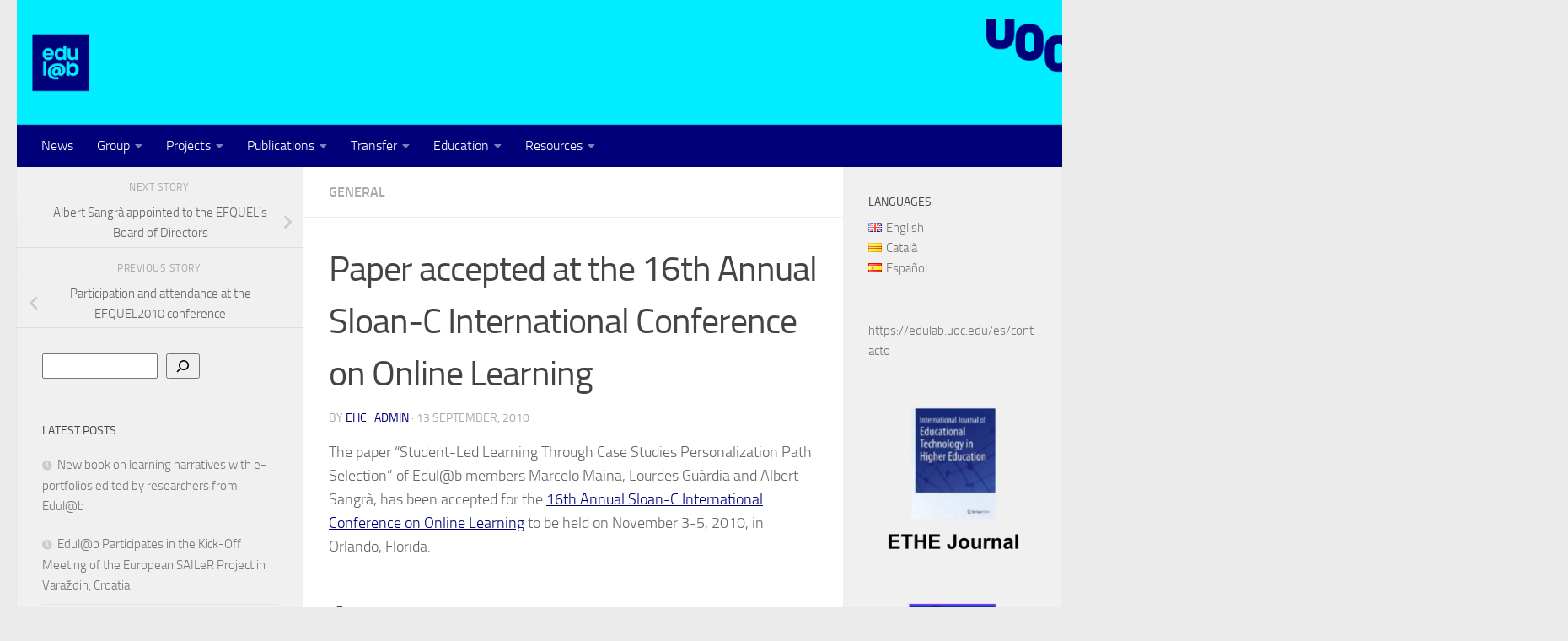

--- FILE ---
content_type: text/html; charset=UTF-8
request_url: https://edulab.uoc.edu/en/2010/09/13/paper-accepted-at-the-16th-annual-sloan-c-international-conference-on-online-learning/
body_size: 20410
content:
<!DOCTYPE html>
<html class="no-js" lang="en-GB">
<head>
  <meta charset="UTF-8">
  <meta name="viewport" content="width=device-width, initial-scale=1.0">
  <link rel="profile" href="https://gmpg.org/xfn/11" />
  <link rel="pingback" href="https://edulab.uoc.edu/xmlrpc.php">

  <title>Paper accepted at the 16th Annual Sloan-C International Conference on Online Learning &#8211; Edulab</title>
<meta name='robots' content='max-image-preview:large' />
<script>document.documentElement.className = document.documentElement.className.replace("no-js","js");</script>
<link rel="alternate" type="application/rss+xml" title="Edulab &raquo; Feed" href="https://edulab.uoc.edu/en/feed/" />
<link rel="alternate" type="application/rss+xml" title="Edulab &raquo; Comments Feed" href="https://edulab.uoc.edu/en/comments/feed/" />
<link rel="alternate" type="application/rss+xml" title="Edulab &raquo; Paper accepted at the 16th Annual Sloan-C International Conference on Online Learning Comments Feed" href="https://edulab.uoc.edu/en/2010/09/13/paper-accepted-at-the-16th-annual-sloan-c-international-conference-on-online-learning/feed/" />
<link rel="alternate" title="oEmbed (JSON)" type="application/json+oembed" href="https://edulab.uoc.edu/wp-json/oembed/1.0/embed?url=https%3A%2F%2Fedulab.uoc.edu%2Fen%2F2010%2F09%2F13%2Fpaper-accepted-at-the-16th-annual-sloan-c-international-conference-on-online-learning%2F&#038;lang=en" />
<link rel="alternate" title="oEmbed (XML)" type="text/xml+oembed" href="https://edulab.uoc.edu/wp-json/oembed/1.0/embed?url=https%3A%2F%2Fedulab.uoc.edu%2Fen%2F2010%2F09%2F13%2Fpaper-accepted-at-the-16th-annual-sloan-c-international-conference-on-online-learning%2F&#038;format=xml&#038;lang=en" />
<style id='wp-img-auto-sizes-contain-inline-css'>
img:is([sizes=auto i],[sizes^="auto," i]){contain-intrinsic-size:3000px 1500px}
/*# sourceURL=wp-img-auto-sizes-contain-inline-css */
</style>
<style id='wp-emoji-styles-inline-css'>

	img.wp-smiley, img.emoji {
		display: inline !important;
		border: none !important;
		box-shadow: none !important;
		height: 1em !important;
		width: 1em !important;
		margin: 0 0.07em !important;
		vertical-align: -0.1em !important;
		background: none !important;
		padding: 0 !important;
	}
/*# sourceURL=wp-emoji-styles-inline-css */
</style>
<style id='wp-block-library-inline-css'>
:root{--wp-block-synced-color:#7a00df;--wp-block-synced-color--rgb:122,0,223;--wp-bound-block-color:var(--wp-block-synced-color);--wp-editor-canvas-background:#ddd;--wp-admin-theme-color:#007cba;--wp-admin-theme-color--rgb:0,124,186;--wp-admin-theme-color-darker-10:#006ba1;--wp-admin-theme-color-darker-10--rgb:0,107,160.5;--wp-admin-theme-color-darker-20:#005a87;--wp-admin-theme-color-darker-20--rgb:0,90,135;--wp-admin-border-width-focus:2px}@media (min-resolution:192dpi){:root{--wp-admin-border-width-focus:1.5px}}.wp-element-button{cursor:pointer}:root .has-very-light-gray-background-color{background-color:#eee}:root .has-very-dark-gray-background-color{background-color:#313131}:root .has-very-light-gray-color{color:#eee}:root .has-very-dark-gray-color{color:#313131}:root .has-vivid-green-cyan-to-vivid-cyan-blue-gradient-background{background:linear-gradient(135deg,#00d084,#0693e3)}:root .has-purple-crush-gradient-background{background:linear-gradient(135deg,#34e2e4,#4721fb 50%,#ab1dfe)}:root .has-hazy-dawn-gradient-background{background:linear-gradient(135deg,#faaca8,#dad0ec)}:root .has-subdued-olive-gradient-background{background:linear-gradient(135deg,#fafae1,#67a671)}:root .has-atomic-cream-gradient-background{background:linear-gradient(135deg,#fdd79a,#004a59)}:root .has-nightshade-gradient-background{background:linear-gradient(135deg,#330968,#31cdcf)}:root .has-midnight-gradient-background{background:linear-gradient(135deg,#020381,#2874fc)}:root{--wp--preset--font-size--normal:16px;--wp--preset--font-size--huge:42px}.has-regular-font-size{font-size:1em}.has-larger-font-size{font-size:2.625em}.has-normal-font-size{font-size:var(--wp--preset--font-size--normal)}.has-huge-font-size{font-size:var(--wp--preset--font-size--huge)}.has-text-align-center{text-align:center}.has-text-align-left{text-align:left}.has-text-align-right{text-align:right}.has-fit-text{white-space:nowrap!important}#end-resizable-editor-section{display:none}.aligncenter{clear:both}.items-justified-left{justify-content:flex-start}.items-justified-center{justify-content:center}.items-justified-right{justify-content:flex-end}.items-justified-space-between{justify-content:space-between}.screen-reader-text{border:0;clip-path:inset(50%);height:1px;margin:-1px;overflow:hidden;padding:0;position:absolute;width:1px;word-wrap:normal!important}.screen-reader-text:focus{background-color:#ddd;clip-path:none;color:#444;display:block;font-size:1em;height:auto;left:5px;line-height:normal;padding:15px 23px 14px;text-decoration:none;top:5px;width:auto;z-index:100000}html :where(.has-border-color){border-style:solid}html :where([style*=border-top-color]){border-top-style:solid}html :where([style*=border-right-color]){border-right-style:solid}html :where([style*=border-bottom-color]){border-bottom-style:solid}html :where([style*=border-left-color]){border-left-style:solid}html :where([style*=border-width]){border-style:solid}html :where([style*=border-top-width]){border-top-style:solid}html :where([style*=border-right-width]){border-right-style:solid}html :where([style*=border-bottom-width]){border-bottom-style:solid}html :where([style*=border-left-width]){border-left-style:solid}html :where(img[class*=wp-image-]){height:auto;max-width:100%}:where(figure){margin:0 0 1em}html :where(.is-position-sticky){--wp-admin--admin-bar--position-offset:var(--wp-admin--admin-bar--height,0px)}@media screen and (max-width:600px){html :where(.is-position-sticky){--wp-admin--admin-bar--position-offset:0px}}

/*# sourceURL=wp-block-library-inline-css */
</style><style id='wp-block-image-inline-css'>
.wp-block-image>a,.wp-block-image>figure>a{display:inline-block}.wp-block-image img{box-sizing:border-box;height:auto;max-width:100%;vertical-align:bottom}@media not (prefers-reduced-motion){.wp-block-image img.hide{visibility:hidden}.wp-block-image img.show{animation:show-content-image .4s}}.wp-block-image[style*=border-radius] img,.wp-block-image[style*=border-radius]>a{border-radius:inherit}.wp-block-image.has-custom-border img{box-sizing:border-box}.wp-block-image.aligncenter{text-align:center}.wp-block-image.alignfull>a,.wp-block-image.alignwide>a{width:100%}.wp-block-image.alignfull img,.wp-block-image.alignwide img{height:auto;width:100%}.wp-block-image .aligncenter,.wp-block-image .alignleft,.wp-block-image .alignright,.wp-block-image.aligncenter,.wp-block-image.alignleft,.wp-block-image.alignright{display:table}.wp-block-image .aligncenter>figcaption,.wp-block-image .alignleft>figcaption,.wp-block-image .alignright>figcaption,.wp-block-image.aligncenter>figcaption,.wp-block-image.alignleft>figcaption,.wp-block-image.alignright>figcaption{caption-side:bottom;display:table-caption}.wp-block-image .alignleft{float:left;margin:.5em 1em .5em 0}.wp-block-image .alignright{float:right;margin:.5em 0 .5em 1em}.wp-block-image .aligncenter{margin-left:auto;margin-right:auto}.wp-block-image :where(figcaption){margin-bottom:1em;margin-top:.5em}.wp-block-image.is-style-circle-mask img{border-radius:9999px}@supports ((-webkit-mask-image:none) or (mask-image:none)) or (-webkit-mask-image:none){.wp-block-image.is-style-circle-mask img{border-radius:0;-webkit-mask-image:url('data:image/svg+xml;utf8,<svg viewBox="0 0 100 100" xmlns="http://www.w3.org/2000/svg"><circle cx="50" cy="50" r="50"/></svg>');mask-image:url('data:image/svg+xml;utf8,<svg viewBox="0 0 100 100" xmlns="http://www.w3.org/2000/svg"><circle cx="50" cy="50" r="50"/></svg>');mask-mode:alpha;-webkit-mask-position:center;mask-position:center;-webkit-mask-repeat:no-repeat;mask-repeat:no-repeat;-webkit-mask-size:contain;mask-size:contain}}:root :where(.wp-block-image.is-style-rounded img,.wp-block-image .is-style-rounded img){border-radius:9999px}.wp-block-image figure{margin:0}.wp-lightbox-container{display:flex;flex-direction:column;position:relative}.wp-lightbox-container img{cursor:zoom-in}.wp-lightbox-container img:hover+button{opacity:1}.wp-lightbox-container button{align-items:center;backdrop-filter:blur(16px) saturate(180%);background-color:#5a5a5a40;border:none;border-radius:4px;cursor:zoom-in;display:flex;height:20px;justify-content:center;opacity:0;padding:0;position:absolute;right:16px;text-align:center;top:16px;width:20px;z-index:100}@media not (prefers-reduced-motion){.wp-lightbox-container button{transition:opacity .2s ease}}.wp-lightbox-container button:focus-visible{outline:3px auto #5a5a5a40;outline:3px auto -webkit-focus-ring-color;outline-offset:3px}.wp-lightbox-container button:hover{cursor:pointer;opacity:1}.wp-lightbox-container button:focus{opacity:1}.wp-lightbox-container button:focus,.wp-lightbox-container button:hover,.wp-lightbox-container button:not(:hover):not(:active):not(.has-background){background-color:#5a5a5a40;border:none}.wp-lightbox-overlay{box-sizing:border-box;cursor:zoom-out;height:100vh;left:0;overflow:hidden;position:fixed;top:0;visibility:hidden;width:100%;z-index:100000}.wp-lightbox-overlay .close-button{align-items:center;cursor:pointer;display:flex;justify-content:center;min-height:40px;min-width:40px;padding:0;position:absolute;right:calc(env(safe-area-inset-right) + 16px);top:calc(env(safe-area-inset-top) + 16px);z-index:5000000}.wp-lightbox-overlay .close-button:focus,.wp-lightbox-overlay .close-button:hover,.wp-lightbox-overlay .close-button:not(:hover):not(:active):not(.has-background){background:none;border:none}.wp-lightbox-overlay .lightbox-image-container{height:var(--wp--lightbox-container-height);left:50%;overflow:hidden;position:absolute;top:50%;transform:translate(-50%,-50%);transform-origin:top left;width:var(--wp--lightbox-container-width);z-index:9999999999}.wp-lightbox-overlay .wp-block-image{align-items:center;box-sizing:border-box;display:flex;height:100%;justify-content:center;margin:0;position:relative;transform-origin:0 0;width:100%;z-index:3000000}.wp-lightbox-overlay .wp-block-image img{height:var(--wp--lightbox-image-height);min-height:var(--wp--lightbox-image-height);min-width:var(--wp--lightbox-image-width);width:var(--wp--lightbox-image-width)}.wp-lightbox-overlay .wp-block-image figcaption{display:none}.wp-lightbox-overlay button{background:none;border:none}.wp-lightbox-overlay .scrim{background-color:#fff;height:100%;opacity:.9;position:absolute;width:100%;z-index:2000000}.wp-lightbox-overlay.active{visibility:visible}@media not (prefers-reduced-motion){.wp-lightbox-overlay.active{animation:turn-on-visibility .25s both}.wp-lightbox-overlay.active img{animation:turn-on-visibility .35s both}.wp-lightbox-overlay.show-closing-animation:not(.active){animation:turn-off-visibility .35s both}.wp-lightbox-overlay.show-closing-animation:not(.active) img{animation:turn-off-visibility .25s both}.wp-lightbox-overlay.zoom.active{animation:none;opacity:1;visibility:visible}.wp-lightbox-overlay.zoom.active .lightbox-image-container{animation:lightbox-zoom-in .4s}.wp-lightbox-overlay.zoom.active .lightbox-image-container img{animation:none}.wp-lightbox-overlay.zoom.active .scrim{animation:turn-on-visibility .4s forwards}.wp-lightbox-overlay.zoom.show-closing-animation:not(.active){animation:none}.wp-lightbox-overlay.zoom.show-closing-animation:not(.active) .lightbox-image-container{animation:lightbox-zoom-out .4s}.wp-lightbox-overlay.zoom.show-closing-animation:not(.active) .lightbox-image-container img{animation:none}.wp-lightbox-overlay.zoom.show-closing-animation:not(.active) .scrim{animation:turn-off-visibility .4s forwards}}@keyframes show-content-image{0%{visibility:hidden}99%{visibility:hidden}to{visibility:visible}}@keyframes turn-on-visibility{0%{opacity:0}to{opacity:1}}@keyframes turn-off-visibility{0%{opacity:1;visibility:visible}99%{opacity:0;visibility:visible}to{opacity:0;visibility:hidden}}@keyframes lightbox-zoom-in{0%{transform:translate(calc((-100vw + var(--wp--lightbox-scrollbar-width))/2 + var(--wp--lightbox-initial-left-position)),calc(-50vh + var(--wp--lightbox-initial-top-position))) scale(var(--wp--lightbox-scale))}to{transform:translate(-50%,-50%) scale(1)}}@keyframes lightbox-zoom-out{0%{transform:translate(-50%,-50%) scale(1);visibility:visible}99%{visibility:visible}to{transform:translate(calc((-100vw + var(--wp--lightbox-scrollbar-width))/2 + var(--wp--lightbox-initial-left-position)),calc(-50vh + var(--wp--lightbox-initial-top-position))) scale(var(--wp--lightbox-scale));visibility:hidden}}
/*# sourceURL=https://edulab.uoc.edu/wp-includes/blocks/image/style.min.css */
</style>
<style id='wp-block-search-inline-css'>
.wp-block-search__button{margin-left:10px;word-break:normal}.wp-block-search__button.has-icon{line-height:0}.wp-block-search__button svg{height:1.25em;min-height:24px;min-width:24px;width:1.25em;fill:currentColor;vertical-align:text-bottom}:where(.wp-block-search__button){border:1px solid #ccc;padding:6px 10px}.wp-block-search__inside-wrapper{display:flex;flex:auto;flex-wrap:nowrap;max-width:100%}.wp-block-search__label{width:100%}.wp-block-search.wp-block-search__button-only .wp-block-search__button{box-sizing:border-box;display:flex;flex-shrink:0;justify-content:center;margin-left:0;max-width:100%}.wp-block-search.wp-block-search__button-only .wp-block-search__inside-wrapper{min-width:0!important;transition-property:width}.wp-block-search.wp-block-search__button-only .wp-block-search__input{flex-basis:100%;transition-duration:.3s}.wp-block-search.wp-block-search__button-only.wp-block-search__searchfield-hidden,.wp-block-search.wp-block-search__button-only.wp-block-search__searchfield-hidden .wp-block-search__inside-wrapper{overflow:hidden}.wp-block-search.wp-block-search__button-only.wp-block-search__searchfield-hidden .wp-block-search__input{border-left-width:0!important;border-right-width:0!important;flex-basis:0;flex-grow:0;margin:0;min-width:0!important;padding-left:0!important;padding-right:0!important;width:0!important}:where(.wp-block-search__input){appearance:none;border:1px solid #949494;flex-grow:1;font-family:inherit;font-size:inherit;font-style:inherit;font-weight:inherit;letter-spacing:inherit;line-height:inherit;margin-left:0;margin-right:0;min-width:3rem;padding:8px;text-decoration:unset!important;text-transform:inherit}:where(.wp-block-search__button-inside .wp-block-search__inside-wrapper){background-color:#fff;border:1px solid #949494;box-sizing:border-box;padding:4px}:where(.wp-block-search__button-inside .wp-block-search__inside-wrapper) .wp-block-search__input{border:none;border-radius:0;padding:0 4px}:where(.wp-block-search__button-inside .wp-block-search__inside-wrapper) .wp-block-search__input:focus{outline:none}:where(.wp-block-search__button-inside .wp-block-search__inside-wrapper) :where(.wp-block-search__button){padding:4px 8px}.wp-block-search.aligncenter .wp-block-search__inside-wrapper{margin:auto}.wp-block[data-align=right] .wp-block-search.wp-block-search__button-only .wp-block-search__inside-wrapper{float:right}
/*# sourceURL=https://edulab.uoc.edu/wp-includes/blocks/search/style.min.css */
</style>
<style id='wp-block-embed-inline-css'>
.wp-block-embed.alignleft,.wp-block-embed.alignright,.wp-block[data-align=left]>[data-type="core/embed"],.wp-block[data-align=right]>[data-type="core/embed"]{max-width:360px;width:100%}.wp-block-embed.alignleft .wp-block-embed__wrapper,.wp-block-embed.alignright .wp-block-embed__wrapper,.wp-block[data-align=left]>[data-type="core/embed"] .wp-block-embed__wrapper,.wp-block[data-align=right]>[data-type="core/embed"] .wp-block-embed__wrapper{min-width:280px}.wp-block-cover .wp-block-embed{min-height:240px;min-width:320px}.wp-block-embed{overflow-wrap:break-word}.wp-block-embed :where(figcaption){margin-bottom:1em;margin-top:.5em}.wp-block-embed iframe{max-width:100%}.wp-block-embed__wrapper{position:relative}.wp-embed-responsive .wp-has-aspect-ratio .wp-block-embed__wrapper:before{content:"";display:block;padding-top:50%}.wp-embed-responsive .wp-has-aspect-ratio iframe{bottom:0;height:100%;left:0;position:absolute;right:0;top:0;width:100%}.wp-embed-responsive .wp-embed-aspect-21-9 .wp-block-embed__wrapper:before{padding-top:42.85%}.wp-embed-responsive .wp-embed-aspect-18-9 .wp-block-embed__wrapper:before{padding-top:50%}.wp-embed-responsive .wp-embed-aspect-16-9 .wp-block-embed__wrapper:before{padding-top:56.25%}.wp-embed-responsive .wp-embed-aspect-4-3 .wp-block-embed__wrapper:before{padding-top:75%}.wp-embed-responsive .wp-embed-aspect-1-1 .wp-block-embed__wrapper:before{padding-top:100%}.wp-embed-responsive .wp-embed-aspect-9-16 .wp-block-embed__wrapper:before{padding-top:177.77%}.wp-embed-responsive .wp-embed-aspect-1-2 .wp-block-embed__wrapper:before{padding-top:200%}
/*# sourceURL=https://edulab.uoc.edu/wp-includes/blocks/embed/style.min.css */
</style>
<style id='global-styles-inline-css'>
:root{--wp--preset--aspect-ratio--square: 1;--wp--preset--aspect-ratio--4-3: 4/3;--wp--preset--aspect-ratio--3-4: 3/4;--wp--preset--aspect-ratio--3-2: 3/2;--wp--preset--aspect-ratio--2-3: 2/3;--wp--preset--aspect-ratio--16-9: 16/9;--wp--preset--aspect-ratio--9-16: 9/16;--wp--preset--color--black: #000000;--wp--preset--color--cyan-bluish-gray: #abb8c3;--wp--preset--color--white: #ffffff;--wp--preset--color--pale-pink: #f78da7;--wp--preset--color--vivid-red: #cf2e2e;--wp--preset--color--luminous-vivid-orange: #ff6900;--wp--preset--color--luminous-vivid-amber: #fcb900;--wp--preset--color--light-green-cyan: #7bdcb5;--wp--preset--color--vivid-green-cyan: #00d084;--wp--preset--color--pale-cyan-blue: #8ed1fc;--wp--preset--color--vivid-cyan-blue: #0693e3;--wp--preset--color--vivid-purple: #9b51e0;--wp--preset--gradient--vivid-cyan-blue-to-vivid-purple: linear-gradient(135deg,rgb(6,147,227) 0%,rgb(155,81,224) 100%);--wp--preset--gradient--light-green-cyan-to-vivid-green-cyan: linear-gradient(135deg,rgb(122,220,180) 0%,rgb(0,208,130) 100%);--wp--preset--gradient--luminous-vivid-amber-to-luminous-vivid-orange: linear-gradient(135deg,rgb(252,185,0) 0%,rgb(255,105,0) 100%);--wp--preset--gradient--luminous-vivid-orange-to-vivid-red: linear-gradient(135deg,rgb(255,105,0) 0%,rgb(207,46,46) 100%);--wp--preset--gradient--very-light-gray-to-cyan-bluish-gray: linear-gradient(135deg,rgb(238,238,238) 0%,rgb(169,184,195) 100%);--wp--preset--gradient--cool-to-warm-spectrum: linear-gradient(135deg,rgb(74,234,220) 0%,rgb(151,120,209) 20%,rgb(207,42,186) 40%,rgb(238,44,130) 60%,rgb(251,105,98) 80%,rgb(254,248,76) 100%);--wp--preset--gradient--blush-light-purple: linear-gradient(135deg,rgb(255,206,236) 0%,rgb(152,150,240) 100%);--wp--preset--gradient--blush-bordeaux: linear-gradient(135deg,rgb(254,205,165) 0%,rgb(254,45,45) 50%,rgb(107,0,62) 100%);--wp--preset--gradient--luminous-dusk: linear-gradient(135deg,rgb(255,203,112) 0%,rgb(199,81,192) 50%,rgb(65,88,208) 100%);--wp--preset--gradient--pale-ocean: linear-gradient(135deg,rgb(255,245,203) 0%,rgb(182,227,212) 50%,rgb(51,167,181) 100%);--wp--preset--gradient--electric-grass: linear-gradient(135deg,rgb(202,248,128) 0%,rgb(113,206,126) 100%);--wp--preset--gradient--midnight: linear-gradient(135deg,rgb(2,3,129) 0%,rgb(40,116,252) 100%);--wp--preset--font-size--small: 13px;--wp--preset--font-size--medium: 20px;--wp--preset--font-size--large: 36px;--wp--preset--font-size--x-large: 42px;--wp--preset--spacing--20: 0.44rem;--wp--preset--spacing--30: 0.67rem;--wp--preset--spacing--40: 1rem;--wp--preset--spacing--50: 1.5rem;--wp--preset--spacing--60: 2.25rem;--wp--preset--spacing--70: 3.38rem;--wp--preset--spacing--80: 5.06rem;--wp--preset--shadow--natural: 6px 6px 9px rgba(0, 0, 0, 0.2);--wp--preset--shadow--deep: 12px 12px 50px rgba(0, 0, 0, 0.4);--wp--preset--shadow--sharp: 6px 6px 0px rgba(0, 0, 0, 0.2);--wp--preset--shadow--outlined: 6px 6px 0px -3px rgb(255, 255, 255), 6px 6px rgb(0, 0, 0);--wp--preset--shadow--crisp: 6px 6px 0px rgb(0, 0, 0);}:where(.is-layout-flex){gap: 0.5em;}:where(.is-layout-grid){gap: 0.5em;}body .is-layout-flex{display: flex;}.is-layout-flex{flex-wrap: wrap;align-items: center;}.is-layout-flex > :is(*, div){margin: 0;}body .is-layout-grid{display: grid;}.is-layout-grid > :is(*, div){margin: 0;}:where(.wp-block-columns.is-layout-flex){gap: 2em;}:where(.wp-block-columns.is-layout-grid){gap: 2em;}:where(.wp-block-post-template.is-layout-flex){gap: 1.25em;}:where(.wp-block-post-template.is-layout-grid){gap: 1.25em;}.has-black-color{color: var(--wp--preset--color--black) !important;}.has-cyan-bluish-gray-color{color: var(--wp--preset--color--cyan-bluish-gray) !important;}.has-white-color{color: var(--wp--preset--color--white) !important;}.has-pale-pink-color{color: var(--wp--preset--color--pale-pink) !important;}.has-vivid-red-color{color: var(--wp--preset--color--vivid-red) !important;}.has-luminous-vivid-orange-color{color: var(--wp--preset--color--luminous-vivid-orange) !important;}.has-luminous-vivid-amber-color{color: var(--wp--preset--color--luminous-vivid-amber) !important;}.has-light-green-cyan-color{color: var(--wp--preset--color--light-green-cyan) !important;}.has-vivid-green-cyan-color{color: var(--wp--preset--color--vivid-green-cyan) !important;}.has-pale-cyan-blue-color{color: var(--wp--preset--color--pale-cyan-blue) !important;}.has-vivid-cyan-blue-color{color: var(--wp--preset--color--vivid-cyan-blue) !important;}.has-vivid-purple-color{color: var(--wp--preset--color--vivid-purple) !important;}.has-black-background-color{background-color: var(--wp--preset--color--black) !important;}.has-cyan-bluish-gray-background-color{background-color: var(--wp--preset--color--cyan-bluish-gray) !important;}.has-white-background-color{background-color: var(--wp--preset--color--white) !important;}.has-pale-pink-background-color{background-color: var(--wp--preset--color--pale-pink) !important;}.has-vivid-red-background-color{background-color: var(--wp--preset--color--vivid-red) !important;}.has-luminous-vivid-orange-background-color{background-color: var(--wp--preset--color--luminous-vivid-orange) !important;}.has-luminous-vivid-amber-background-color{background-color: var(--wp--preset--color--luminous-vivid-amber) !important;}.has-light-green-cyan-background-color{background-color: var(--wp--preset--color--light-green-cyan) !important;}.has-vivid-green-cyan-background-color{background-color: var(--wp--preset--color--vivid-green-cyan) !important;}.has-pale-cyan-blue-background-color{background-color: var(--wp--preset--color--pale-cyan-blue) !important;}.has-vivid-cyan-blue-background-color{background-color: var(--wp--preset--color--vivid-cyan-blue) !important;}.has-vivid-purple-background-color{background-color: var(--wp--preset--color--vivid-purple) !important;}.has-black-border-color{border-color: var(--wp--preset--color--black) !important;}.has-cyan-bluish-gray-border-color{border-color: var(--wp--preset--color--cyan-bluish-gray) !important;}.has-white-border-color{border-color: var(--wp--preset--color--white) !important;}.has-pale-pink-border-color{border-color: var(--wp--preset--color--pale-pink) !important;}.has-vivid-red-border-color{border-color: var(--wp--preset--color--vivid-red) !important;}.has-luminous-vivid-orange-border-color{border-color: var(--wp--preset--color--luminous-vivid-orange) !important;}.has-luminous-vivid-amber-border-color{border-color: var(--wp--preset--color--luminous-vivid-amber) !important;}.has-light-green-cyan-border-color{border-color: var(--wp--preset--color--light-green-cyan) !important;}.has-vivid-green-cyan-border-color{border-color: var(--wp--preset--color--vivid-green-cyan) !important;}.has-pale-cyan-blue-border-color{border-color: var(--wp--preset--color--pale-cyan-blue) !important;}.has-vivid-cyan-blue-border-color{border-color: var(--wp--preset--color--vivid-cyan-blue) !important;}.has-vivid-purple-border-color{border-color: var(--wp--preset--color--vivid-purple) !important;}.has-vivid-cyan-blue-to-vivid-purple-gradient-background{background: var(--wp--preset--gradient--vivid-cyan-blue-to-vivid-purple) !important;}.has-light-green-cyan-to-vivid-green-cyan-gradient-background{background: var(--wp--preset--gradient--light-green-cyan-to-vivid-green-cyan) !important;}.has-luminous-vivid-amber-to-luminous-vivid-orange-gradient-background{background: var(--wp--preset--gradient--luminous-vivid-amber-to-luminous-vivid-orange) !important;}.has-luminous-vivid-orange-to-vivid-red-gradient-background{background: var(--wp--preset--gradient--luminous-vivid-orange-to-vivid-red) !important;}.has-very-light-gray-to-cyan-bluish-gray-gradient-background{background: var(--wp--preset--gradient--very-light-gray-to-cyan-bluish-gray) !important;}.has-cool-to-warm-spectrum-gradient-background{background: var(--wp--preset--gradient--cool-to-warm-spectrum) !important;}.has-blush-light-purple-gradient-background{background: var(--wp--preset--gradient--blush-light-purple) !important;}.has-blush-bordeaux-gradient-background{background: var(--wp--preset--gradient--blush-bordeaux) !important;}.has-luminous-dusk-gradient-background{background: var(--wp--preset--gradient--luminous-dusk) !important;}.has-pale-ocean-gradient-background{background: var(--wp--preset--gradient--pale-ocean) !important;}.has-electric-grass-gradient-background{background: var(--wp--preset--gradient--electric-grass) !important;}.has-midnight-gradient-background{background: var(--wp--preset--gradient--midnight) !important;}.has-small-font-size{font-size: var(--wp--preset--font-size--small) !important;}.has-medium-font-size{font-size: var(--wp--preset--font-size--medium) !important;}.has-large-font-size{font-size: var(--wp--preset--font-size--large) !important;}.has-x-large-font-size{font-size: var(--wp--preset--font-size--x-large) !important;}
/*# sourceURL=global-styles-inline-css */
</style>

<style id='classic-theme-styles-inline-css'>
/*! This file is auto-generated */
.wp-block-button__link{color:#fff;background-color:#32373c;border-radius:9999px;box-shadow:none;text-decoration:none;padding:calc(.667em + 2px) calc(1.333em + 2px);font-size:1.125em}.wp-block-file__button{background:#32373c;color:#fff;text-decoration:none}
/*# sourceURL=/wp-includes/css/classic-themes.min.css */
</style>
<link rel='stylesheet' id='hueman-main-style-css' href='https://edulab.uoc.edu/wp-content/themes/hueman/assets/front/css/main.min.css?ver=1769681323' media='all' />
<style id='hueman-main-style-inline-css'>
body { font-size:1.00rem; }@media only screen and (min-width: 720px) {
        .nav > li { font-size:1.00rem; }
      }::selection { background-color: #000078; }
::-moz-selection { background-color: #000078; }a,a>span.hu-external::after,.themeform label .required,#flexslider-featured .flex-direction-nav .flex-next:hover,#flexslider-featured .flex-direction-nav .flex-prev:hover,.post-hover:hover .post-title a,.post-title a:hover,.sidebar.s1 .post-nav li a:hover i,.content .post-nav li a:hover i,.post-related a:hover,.sidebar.s1 .widget_rss ul li a,#footer .widget_rss ul li a,.sidebar.s1 .widget_calendar a,#footer .widget_calendar a,.sidebar.s1 .alx-tab .tab-item-category a,.sidebar.s1 .alx-posts .post-item-category a,.sidebar.s1 .alx-tab li:hover .tab-item-title a,.sidebar.s1 .alx-tab li:hover .tab-item-comment a,.sidebar.s1 .alx-posts li:hover .post-item-title a,#footer .alx-tab .tab-item-category a,#footer .alx-posts .post-item-category a,#footer .alx-tab li:hover .tab-item-title a,#footer .alx-tab li:hover .tab-item-comment a,#footer .alx-posts li:hover .post-item-title a,.comment-tabs li.active a,.comment-awaiting-moderation,.child-menu a:hover,.child-menu .current_page_item > a,.wp-pagenavi a{ color: #000078; }input[type="submit"],.themeform button[type="submit"],.sidebar.s1 .sidebar-top,.sidebar.s1 .sidebar-toggle,#flexslider-featured .flex-control-nav li a.flex-active,.post-tags a:hover,.sidebar.s1 .widget_calendar caption,#footer .widget_calendar caption,.author-bio .bio-avatar:after,.commentlist li.bypostauthor > .comment-body:after,.commentlist li.comment-author-admin > .comment-body:after{ background-color: #000078; }.post-format .format-container { border-color: #000078; }.sidebar.s1 .alx-tabs-nav li.active a,#footer .alx-tabs-nav li.active a,.comment-tabs li.active a,.wp-pagenavi a:hover,.wp-pagenavi a:active,.wp-pagenavi span.current{ border-bottom-color: #000078!important; }.sidebar.s2 .post-nav li a:hover i,
.sidebar.s2 .widget_rss ul li a,
.sidebar.s2 .widget_calendar a,
.sidebar.s2 .alx-tab .tab-item-category a,
.sidebar.s2 .alx-posts .post-item-category a,
.sidebar.s2 .alx-tab li:hover .tab-item-title a,
.sidebar.s2 .alx-tab li:hover .tab-item-comment a,
.sidebar.s2 .alx-posts li:hover .post-item-title a { color: #74edff; }
.sidebar.s2 .sidebar-top,.sidebar.s2 .sidebar-toggle,.post-comments,.jp-play-bar,.jp-volume-bar-value,.sidebar.s2 .widget_calendar caption{ background-color: #74edff; }.sidebar.s2 .alx-tabs-nav li.active a { border-bottom-color: #74edff; }
.post-comments::before { border-right-color: #74edff; }
      .search-expand,
              #nav-topbar.nav-container { background-color: #26272b}@media only screen and (min-width: 720px) {
                #nav-topbar .nav ul { background-color: #26272b; }
              }.is-scrolled #header .nav-container.desktop-sticky,
              .is-scrolled #header .search-expand { background-color: #26272b; background-color: rgba(38,39,43,0.90) }.is-scrolled .topbar-transparent #nav-topbar.desktop-sticky .nav ul { background-color: #26272b; background-color: rgba(38,39,43,0.95) }#header { background-color: #eaeaea; }
@media only screen and (min-width: 720px) {
  #nav-header .nav ul { background-color: #eaeaea; }
}
        #header #nav-mobile { background-color: #000078; }.is-scrolled #header #nav-mobile { background-color: #000078; background-color: rgba(0,0,120,0.90) }#nav-header.nav-container, #main-header-search .search-expand { background-color: #000078; }
@media only screen and (min-width: 720px) {
  #nav-header .nav ul { background-color: #000078; }
}
        body { background-color: #eaeaea; }
/*# sourceURL=hueman-main-style-inline-css */
</style>
<link rel='stylesheet' id='hueman-font-awesome-css' href='https://edulab.uoc.edu/wp-content/themes/hueman/assets/front/css/font-awesome.min.css?ver=1769681323' media='all' />
<script src="https://edulab.uoc.edu/wp-includes/js/jquery/jquery.min.js?ver=3.7.1" id="jquery-core-js"></script>
<script src="https://edulab.uoc.edu/wp-includes/js/jquery/jquery-migrate.min.js?ver=3.4.1" id="jquery-migrate-js"></script>
<link rel="https://api.w.org/" href="https://edulab.uoc.edu/wp-json/" /><link rel="alternate" title="JSON" type="application/json" href="https://edulab.uoc.edu/wp-json/wp/v2/posts/126" /><link rel="EditURI" type="application/rsd+xml" title="RSD" href="https://edulab.uoc.edu/xmlrpc.php?rsd" />
<meta name="generator" content="WordPress 6.9" />
<link rel="canonical" href="https://edulab.uoc.edu/en/2010/09/13/paper-accepted-at-the-16th-annual-sloan-c-international-conference-on-online-learning/" />
<link rel='shortlink' href='https://edulab.uoc.edu/?p=126' />
    <link rel="preload" as="font" type="font/woff2" href="https://edulab.uoc.edu/wp-content/themes/hueman/assets/front/webfonts/fa-brands-400.woff2?v=5.15.2" crossorigin="anonymous"/>
    <link rel="preload" as="font" type="font/woff2" href="https://edulab.uoc.edu/wp-content/themes/hueman/assets/front/webfonts/fa-regular-400.woff2?v=5.15.2" crossorigin="anonymous"/>
    <link rel="preload" as="font" type="font/woff2" href="https://edulab.uoc.edu/wp-content/themes/hueman/assets/front/webfonts/fa-solid-900.woff2?v=5.15.2" crossorigin="anonymous"/>
  <link rel="preload" as="font" type="font/woff" href="https://edulab.uoc.edu/wp-content/themes/hueman/assets/front/fonts/titillium-light-webfont.woff" crossorigin="anonymous"/>
<link rel="preload" as="font" type="font/woff" href="https://edulab.uoc.edu/wp-content/themes/hueman/assets/front/fonts/titillium-lightitalic-webfont.woff" crossorigin="anonymous"/>
<link rel="preload" as="font" type="font/woff" href="https://edulab.uoc.edu/wp-content/themes/hueman/assets/front/fonts/titillium-regular-webfont.woff" crossorigin="anonymous"/>
<link rel="preload" as="font" type="font/woff" href="https://edulab.uoc.edu/wp-content/themes/hueman/assets/front/fonts/titillium-regularitalic-webfont.woff" crossorigin="anonymous"/>
<link rel="preload" as="font" type="font/woff" href="https://edulab.uoc.edu/wp-content/themes/hueman/assets/front/fonts/titillium-semibold-webfont.woff" crossorigin="anonymous"/>
<style>
  /*  base : fonts
/* ------------------------------------ */
body { font-family: "Titillium", Arial, sans-serif; }
@font-face {
  font-family: 'Titillium';
  src: url('https://edulab.uoc.edu/wp-content/themes/hueman/assets/front/fonts/titillium-light-webfont.eot');
  src: url('https://edulab.uoc.edu/wp-content/themes/hueman/assets/front/fonts/titillium-light-webfont.svg#titillium-light-webfont') format('svg'),
     url('https://edulab.uoc.edu/wp-content/themes/hueman/assets/front/fonts/titillium-light-webfont.eot?#iefix') format('embedded-opentype'),
     url('https://edulab.uoc.edu/wp-content/themes/hueman/assets/front/fonts/titillium-light-webfont.woff') format('woff'),
     url('https://edulab.uoc.edu/wp-content/themes/hueman/assets/front/fonts/titillium-light-webfont.ttf') format('truetype');
  font-weight: 300;
  font-style: normal;
}
@font-face {
  font-family: 'Titillium';
  src: url('https://edulab.uoc.edu/wp-content/themes/hueman/assets/front/fonts/titillium-lightitalic-webfont.eot');
  src: url('https://edulab.uoc.edu/wp-content/themes/hueman/assets/front/fonts/titillium-lightitalic-webfont.svg#titillium-lightitalic-webfont') format('svg'),
     url('https://edulab.uoc.edu/wp-content/themes/hueman/assets/front/fonts/titillium-lightitalic-webfont.eot?#iefix') format('embedded-opentype'),
     url('https://edulab.uoc.edu/wp-content/themes/hueman/assets/front/fonts/titillium-lightitalic-webfont.woff') format('woff'),
     url('https://edulab.uoc.edu/wp-content/themes/hueman/assets/front/fonts/titillium-lightitalic-webfont.ttf') format('truetype');
  font-weight: 300;
  font-style: italic;
}
@font-face {
  font-family: 'Titillium';
  src: url('https://edulab.uoc.edu/wp-content/themes/hueman/assets/front/fonts/titillium-regular-webfont.eot');
  src: url('https://edulab.uoc.edu/wp-content/themes/hueman/assets/front/fonts/titillium-regular-webfont.svg#titillium-regular-webfont') format('svg'),
     url('https://edulab.uoc.edu/wp-content/themes/hueman/assets/front/fonts/titillium-regular-webfont.eot?#iefix') format('embedded-opentype'),
     url('https://edulab.uoc.edu/wp-content/themes/hueman/assets/front/fonts/titillium-regular-webfont.woff') format('woff'),
     url('https://edulab.uoc.edu/wp-content/themes/hueman/assets/front/fonts/titillium-regular-webfont.ttf') format('truetype');
  font-weight: 400;
  font-style: normal;
}
@font-face {
  font-family: 'Titillium';
  src: url('https://edulab.uoc.edu/wp-content/themes/hueman/assets/front/fonts/titillium-regularitalic-webfont.eot');
  src: url('https://edulab.uoc.edu/wp-content/themes/hueman/assets/front/fonts/titillium-regularitalic-webfont.svg#titillium-regular-webfont') format('svg'),
     url('https://edulab.uoc.edu/wp-content/themes/hueman/assets/front/fonts/titillium-regularitalic-webfont.eot?#iefix') format('embedded-opentype'),
     url('https://edulab.uoc.edu/wp-content/themes/hueman/assets/front/fonts/titillium-regularitalic-webfont.woff') format('woff'),
     url('https://edulab.uoc.edu/wp-content/themes/hueman/assets/front/fonts/titillium-regularitalic-webfont.ttf') format('truetype');
  font-weight: 400;
  font-style: italic;
}
@font-face {
    font-family: 'Titillium';
    src: url('https://edulab.uoc.edu/wp-content/themes/hueman/assets/front/fonts/titillium-semibold-webfont.eot');
    src: url('https://edulab.uoc.edu/wp-content/themes/hueman/assets/front/fonts/titillium-semibold-webfont.svg#titillium-semibold-webfont') format('svg'),
         url('https://edulab.uoc.edu/wp-content/themes/hueman/assets/front/fonts/titillium-semibold-webfont.eot?#iefix') format('embedded-opentype'),
         url('https://edulab.uoc.edu/wp-content/themes/hueman/assets/front/fonts/titillium-semibold-webfont.woff') format('woff'),
         url('https://edulab.uoc.edu/wp-content/themes/hueman/assets/front/fonts/titillium-semibold-webfont.ttf') format('truetype');
  font-weight: 600;
  font-style: normal;
}
</style>
  <!--[if lt IE 9]>
<script src="https://edulab.uoc.edu/wp-content/themes/hueman/assets/front/js/ie/html5shiv-printshiv.min.js"></script>
<script src="https://edulab.uoc.edu/wp-content/themes/hueman/assets/front/js/ie/selectivizr.js"></script>
<![endif]-->
<link rel="icon" href="https://edulab.uoc.edu/wp-content/uploads/sites/11/2022/02/cropped-mosca-32x32.jpg" sizes="32x32" />
<link rel="icon" href="https://edulab.uoc.edu/wp-content/uploads/sites/11/2022/02/cropped-mosca-192x192.jpg" sizes="192x192" />
<link rel="apple-touch-icon" href="https://edulab.uoc.edu/wp-content/uploads/sites/11/2022/02/cropped-mosca-180x180.jpg" />
<meta name="msapplication-TileImage" content="https://edulab.uoc.edu/wp-content/uploads/sites/11/2022/02/cropped-mosca-270x270.jpg" />
		<style id="wp-custom-css">
			header ul[id^='menu-menu-'] li a{
    color: white !important;
}

#footer-bottom{
	background: #eaeaea;
}

#footer-bottom p {
    color: #33363b;
}

#footer-bottom #copyright {
    padding-top: 10px;
}



@media (max-width: 1024px) {
  #nav-footer {
    display: none;
  }
}		</style>
		</head>

<body class="wp-singular post-template-default single single-post postid-126 single-format-standard wp-custom-logo wp-embed-responsive wp-theme-hueman col-3cm full-width header-desktop-sticky header-mobile-sticky hu-header-img-natural-height hueman-3-7-27 chrome">
<div id="wrapper">
  <a class="screen-reader-text skip-link" href="#content">Skip to content</a>
  
  <header id="header" class="specific-mobile-menu-on one-mobile-menu mobile_menu header-ads-desktop header-ads-mobile topbar-transparent has-header-img">
        <nav class="nav-container group mobile-menu mobile-sticky " id="nav-mobile" data-menu-id="header-1">
  <div class="mobile-title-logo-in-header"><p class="site-title">                  <a class="custom-logo-link" href="https://edulab.uoc.edu/en/" rel="home" title="Edulab | Home page"><img src="https://edulab.uoc.edu/wp-content/uploads/sites/11/2022/02/cropped-cropped-mosca-1.jpg" alt="Edulab" width="150" height="150"/></a>                </p></div>
        
                    <!-- <div class="ham__navbar-toggler collapsed" aria-expanded="false">
          <div class="ham__navbar-span-wrapper">
            <span class="ham-toggler-menu__span"></span>
          </div>
        </div> -->
        <button class="ham__navbar-toggler-two collapsed" title="Menu" aria-expanded="false">
          <span class="ham__navbar-span-wrapper">
            <span class="line line-1"></span>
            <span class="line line-2"></span>
            <span class="line line-3"></span>
          </span>
        </button>
            
      <div class="nav-text"></div>
      <div class="nav-wrap container">
                  <ul class="nav container-inner group mobile-search">
                            <li>
                  <form role="search" method="get" class="search-form" action="https://edulab.uoc.edu/en/">
				<label>
					<span class="screen-reader-text">Search for:</span>
					<input type="search" class="search-field" placeholder="Search &hellip;" value="" name="s" />
				</label>
				<input type="submit" class="search-submit" value="Search" />
			</form>                </li>
                      </ul>
                <ul id="menu-menu-angles" class="nav container-inner group"><li id="menu-item-8129" class="menu-item menu-item-type-custom menu-item-object-custom menu-item-home menu-item-8129"><a href="https://edulab.uoc.edu/en/">News</a></li>
<li id="menu-item-2445" class="menu-item menu-item-type-post_type menu-item-object-page menu-item-has-children menu-item-2445"><a href="https://edulab.uoc.edu/en/the-group/">Group</a>
<ul class="sub-menu">
	<li id="menu-item-7973" class="menu-item menu-item-type-post_type menu-item-object-page menu-item-7973"><a href="https://edulab.uoc.edu/en/research-areas/">About</a></li>
	<li id="menu-item-2446" class="menu-item menu-item-type-post_type menu-item-object-page menu-item-2446"><a href="https://edulab.uoc.edu/en/the-group/researchers/">UOC Researchers</a></li>
	<li id="menu-item-10324" class="menu-item menu-item-type-post_type menu-item-object-page menu-item-10324"><a href="https://edulab.uoc.edu/en/investigadores-as-asociados/">Associated Researchers</a></li>
</ul>
</li>
<li id="menu-item-8017" class="menu-item menu-item-type-post_type menu-item-object-page menu-item-has-children menu-item-8017"><a href="https://edulab.uoc.edu/en/projects/led-projects/">Projects</a>
<ul class="sub-menu">
	<li id="menu-item-8583" class="menu-item menu-item-type-post_type menu-item-object-page menu-item-8583"><a href="https://edulab.uoc.edu/es/lead-research-projects/">Lead Research Projects</a></li>
	<li id="menu-item-8584" class="menu-item menu-item-type-post_type menu-item-object-page menu-item-8584"><a href="https://edulab.uoc.edu/es/international-research-projects/">International Research Projects</a></li>
	<li id="menu-item-8585" class="menu-item menu-item-type-post_type menu-item-object-page menu-item-8585"><a href="https://edulab.uoc.edu/es/national-research-projects/">National Research Projects</a></li>
	<li id="menu-item-5984" class="menu-item menu-item-type-post_type menu-item-object-page menu-item-5984"><a href="https://edulab.uoc.edu/en/projects/transfer-projects/">Transfer projects</a></li>
</ul>
</li>
<li id="menu-item-2456" class="menu-item menu-item-type-post_type menu-item-object-page menu-item-has-children menu-item-2456"><a href="https://edulab.uoc.edu/en/publications/">Publications</a>
<ul class="sub-menu">
	<li id="menu-item-8143" class="menu-item menu-item-type-custom menu-item-object-custom menu-item-8143"><a href="https://edulab.uoc.edu/en/publications/articles-in-magazines/">Journal articles</a></li>
	<li id="menu-item-8144" class="menu-item menu-item-type-custom menu-item-object-custom menu-item-8144"><a href="https://edulab.uoc.edu/en/publications/book-chapters/">Book chapters</a></li>
	<li id="menu-item-8145" class="menu-item menu-item-type-custom menu-item-object-custom menu-item-8145"><a href="https://edulab.uoc.edu/en/publications/books/">Books</a></li>
</ul>
</li>
<li id="menu-item-8010" class="menu-item menu-item-type-post_type menu-item-object-page menu-item-has-children menu-item-8010"><a href="https://edulab.uoc.edu/en/activities-3/">Transfer</a>
<ul class="sub-menu">
	<li id="menu-item-8009" class="menu-item menu-item-type-post_type menu-item-object-page menu-item-8009"><a href="https://edulab.uoc.edu/en/activities-3/">Activities</a></li>
	<li id="menu-item-8165" class="menu-item menu-item-type-custom menu-item-object-custom menu-item-8165"><a href="https://openaccess.uoc.edu/handle/10609/55824?locale=en">Smartpapers</a></li>
	<li id="menu-item-8013" class="menu-item menu-item-type-post_type menu-item-object-page menu-item-8013"><a href="https://edulab.uoc.edu/en/publications/open-data/">Open Data</a></li>
	<li id="menu-item-8147" class="menu-item menu-item-type-custom menu-item-object-custom menu-item-8147"><a href="https://www.youtube.com/@edulabuoc2347/videos">Edul@b YouTube</a></li>
</ul>
</li>
<li id="menu-item-7986" class="menu-item menu-item-type-post_type menu-item-object-page menu-item-has-children menu-item-7986"><a href="https://edulab.uoc.edu/en/activities/training-capacity-of-the-group/">Education</a>
<ul class="sub-menu">
	<li id="menu-item-7987" class="menu-item menu-item-type-post_type menu-item-object-page menu-item-7987"><a href="https://edulab.uoc.edu/en/activities/training-capacity-of-the-group/">Read thesis</a></li>
	<li id="menu-item-7993" class="menu-item menu-item-type-post_type menu-item-object-page menu-item-7993"><a href="https://edulab.uoc.edu/en/theses-doctoral-and-research-projects/">Thesis in process</a></li>
	<li id="menu-item-7995" class="menu-item menu-item-type-post_type menu-item-object-page menu-item-7995"><a href="https://edulab.uoc.edu/en/activities/visits-and-stays/">Visits and stays</a></li>
</ul>
</li>
<li id="menu-item-10044" class="menu-item menu-item-type-post_type menu-item-object-page menu-item-has-children menu-item-10044"><a href="https://edulab.uoc.edu/ca/resources/">Resources</a>
<ul class="sub-menu">
	<li id="menu-item-10046" class="menu-item menu-item-type-post_type menu-item-object-page menu-item-10046"><a href="https://edulab.uoc.edu/ca/emergent-prospective-and-future-learning-scenarios/">Emergent, Prospective and Future Learning Scenarios</a></li>
	<li id="menu-item-10048" class="menu-item menu-item-type-post_type menu-item-object-page menu-item-10048"><a href="https://edulab.uoc.edu/ca/teacher-development-in-the-digital-era/">Teacher Development in the Digital Era</a></li>
	<li id="menu-item-10045" class="menu-item menu-item-type-post_type menu-item-object-page menu-item-10045"><a href="https://edulab.uoc.edu/ca/digital-transformation-of-educational-institutions/">Digital Transformation of Educational Institutions</a></li>
	<li id="menu-item-10047" class="menu-item menu-item-type-post_type menu-item-object-page menu-item-10047"><a href="https://edulab.uoc.edu/ca/digital-competencies/">Digital Competencies</a></li>
</ul>
</li>
</ul>      </div>
</nav><!--/#nav-topbar-->  
  
  <div class="container group">
        <div class="container-inner">

                <div id="header-image-wrap">
              <div class="group hu-pad central-header-zone">
                                                          <div id="header-widgets">
                                                </div><!--/#header-ads-->
                                </div>

              <a href="https://edulab.uoc.edu/en/" rel="home"><img src="https://edulab.uoc.edu/wp-content/uploads/sites/11/2023/04/cropped-edulab.png" width="1380" height="165" alt="" class="new-site-image" srcset="https://edulab.uoc.edu/wp-content/uploads/sites/11/2023/04/cropped-edulab.png 1380w, https://edulab.uoc.edu/wp-content/uploads/sites/11/2023/04/cropped-edulab-300x36.png 300w, https://edulab.uoc.edu/wp-content/uploads/sites/11/2023/04/cropped-edulab-1024x122.png 1024w, https://edulab.uoc.edu/wp-content/uploads/sites/11/2023/04/cropped-edulab-768x92.png 768w" sizes="(max-width: 1380px) 100vw, 1380px" decoding="async" fetchpriority="high" /></a>          </div>
      
                <nav class="nav-container group desktop-menu " id="nav-header" data-menu-id="header-2">
    <div class="nav-text"><!-- put your mobile menu text here --></div>

  <div class="nav-wrap container">
        <ul id="menu-menu-angles-1" class="nav container-inner group"><li class="menu-item menu-item-type-custom menu-item-object-custom menu-item-home menu-item-8129"><a href="https://edulab.uoc.edu/en/">News</a></li>
<li class="menu-item menu-item-type-post_type menu-item-object-page menu-item-has-children menu-item-2445"><a href="https://edulab.uoc.edu/en/the-group/">Group</a>
<ul class="sub-menu">
	<li class="menu-item menu-item-type-post_type menu-item-object-page menu-item-7973"><a href="https://edulab.uoc.edu/en/research-areas/">About</a></li>
	<li class="menu-item menu-item-type-post_type menu-item-object-page menu-item-2446"><a href="https://edulab.uoc.edu/en/the-group/researchers/">UOC Researchers</a></li>
	<li class="menu-item menu-item-type-post_type menu-item-object-page menu-item-10324"><a href="https://edulab.uoc.edu/en/investigadores-as-asociados/">Associated Researchers</a></li>
</ul>
</li>
<li class="menu-item menu-item-type-post_type menu-item-object-page menu-item-has-children menu-item-8017"><a href="https://edulab.uoc.edu/en/projects/led-projects/">Projects</a>
<ul class="sub-menu">
	<li class="menu-item menu-item-type-post_type menu-item-object-page menu-item-8583"><a href="https://edulab.uoc.edu/es/lead-research-projects/">Lead Research Projects</a></li>
	<li class="menu-item menu-item-type-post_type menu-item-object-page menu-item-8584"><a href="https://edulab.uoc.edu/es/international-research-projects/">International Research Projects</a></li>
	<li class="menu-item menu-item-type-post_type menu-item-object-page menu-item-8585"><a href="https://edulab.uoc.edu/es/national-research-projects/">National Research Projects</a></li>
	<li class="menu-item menu-item-type-post_type menu-item-object-page menu-item-5984"><a href="https://edulab.uoc.edu/en/projects/transfer-projects/">Transfer projects</a></li>
</ul>
</li>
<li class="menu-item menu-item-type-post_type menu-item-object-page menu-item-has-children menu-item-2456"><a href="https://edulab.uoc.edu/en/publications/">Publications</a>
<ul class="sub-menu">
	<li class="menu-item menu-item-type-custom menu-item-object-custom menu-item-8143"><a href="https://edulab.uoc.edu/en/publications/articles-in-magazines/">Journal articles</a></li>
	<li class="menu-item menu-item-type-custom menu-item-object-custom menu-item-8144"><a href="https://edulab.uoc.edu/en/publications/book-chapters/">Book chapters</a></li>
	<li class="menu-item menu-item-type-custom menu-item-object-custom menu-item-8145"><a href="https://edulab.uoc.edu/en/publications/books/">Books</a></li>
</ul>
</li>
<li class="menu-item menu-item-type-post_type menu-item-object-page menu-item-has-children menu-item-8010"><a href="https://edulab.uoc.edu/en/activities-3/">Transfer</a>
<ul class="sub-menu">
	<li class="menu-item menu-item-type-post_type menu-item-object-page menu-item-8009"><a href="https://edulab.uoc.edu/en/activities-3/">Activities</a></li>
	<li class="menu-item menu-item-type-custom menu-item-object-custom menu-item-8165"><a href="https://openaccess.uoc.edu/handle/10609/55824?locale=en">Smartpapers</a></li>
	<li class="menu-item menu-item-type-post_type menu-item-object-page menu-item-8013"><a href="https://edulab.uoc.edu/en/publications/open-data/">Open Data</a></li>
	<li class="menu-item menu-item-type-custom menu-item-object-custom menu-item-8147"><a href="https://www.youtube.com/@edulabuoc2347/videos">Edul@b YouTube</a></li>
</ul>
</li>
<li class="menu-item menu-item-type-post_type menu-item-object-page menu-item-has-children menu-item-7986"><a href="https://edulab.uoc.edu/en/activities/training-capacity-of-the-group/">Education</a>
<ul class="sub-menu">
	<li class="menu-item menu-item-type-post_type menu-item-object-page menu-item-7987"><a href="https://edulab.uoc.edu/en/activities/training-capacity-of-the-group/">Read thesis</a></li>
	<li class="menu-item menu-item-type-post_type menu-item-object-page menu-item-7993"><a href="https://edulab.uoc.edu/en/theses-doctoral-and-research-projects/">Thesis in process</a></li>
	<li class="menu-item menu-item-type-post_type menu-item-object-page menu-item-7995"><a href="https://edulab.uoc.edu/en/activities/visits-and-stays/">Visits and stays</a></li>
</ul>
</li>
<li class="menu-item menu-item-type-post_type menu-item-object-page menu-item-has-children menu-item-10044"><a href="https://edulab.uoc.edu/ca/resources/">Resources</a>
<ul class="sub-menu">
	<li class="menu-item menu-item-type-post_type menu-item-object-page menu-item-10046"><a href="https://edulab.uoc.edu/ca/emergent-prospective-and-future-learning-scenarios/">Emergent, Prospective and Future Learning Scenarios</a></li>
	<li class="menu-item menu-item-type-post_type menu-item-object-page menu-item-10048"><a href="https://edulab.uoc.edu/ca/teacher-development-in-the-digital-era/">Teacher Development in the Digital Era</a></li>
	<li class="menu-item menu-item-type-post_type menu-item-object-page menu-item-10045"><a href="https://edulab.uoc.edu/ca/digital-transformation-of-educational-institutions/">Digital Transformation of Educational Institutions</a></li>
	<li class="menu-item menu-item-type-post_type menu-item-object-page menu-item-10047"><a href="https://edulab.uoc.edu/ca/digital-competencies/">Digital Competencies</a></li>
</ul>
</li>
</ul>  </div>
</nav><!--/#nav-header-->      
    </div><!--/.container-inner-->
      </div><!--/.container-->

</header><!--/#header-->
  
  <div class="container" id="page">
    <div class="container-inner">
            <div class="main">
        <div class="main-inner group">
          
              <main class="content" id="content">
              <div class="page-title hu-pad group">
          	    		<ul class="meta-single group">
    			<li class="category"><a href="https://edulab.uoc.edu/en/category/general/" rel="category tag">General</a></li>
    			    		</ul>
            
    </div><!--/.page-title-->
          <div class="hu-pad group">
              <article class="post-126 post type-post status-publish format-standard hentry category-general">
    <div class="post-inner group">

      <h1 class="post-title entry-title">Paper accepted at the 16th Annual Sloan-C International Conference on Online Learning</h1>
  <p class="post-byline">
       by     <span class="vcard author">
       <span class="fn"><a href="https://edulab.uoc.edu/en/author/ehc_admin/" title="Posts by ehc_admin" rel="author">ehc_admin</a></span>
     </span>
     &middot;
                          <span class="published">13 September, 2010</span>
          </p>

                                
      <div class="clear"></div>

      <div class="entry themeform">
        <div class="entry-inner">
          <div id="_mcePaste">The paper &#8220;Student-Led Learning Through Case Studies Personalization Path Selection&#8221; of Edul@b members Marcelo Maina, Lourdes Guàrdia and Albert Sangrà, has been accepted for the <a title="Sloan-C 2010" href="http://www.sloan-c.org/aln" target="_blank">16th Annual Sloan-C International Conference on Online Learning</a> to be held on November 3-5, 2010, in Orlando, Florida.</div>
          <nav class="pagination group">
                      </nav><!--/.pagination-->
        </div>

        
        <div class="clear"></div>
      </div><!--/.entry-->

    </div><!--/.post-inner-->
  </article><!--/.post-->

<div class="clear"></div>





<h4 class="heading">
	<i class="far fa-hand-point-right"></i>You may also like...</h4>

<ul class="related-posts group">
  		<li class="related post-hover">
		<article class="post-7657 post type-post status-publish format-standard has-post-thumbnail hentry category-featured category-general category-news category-sin-categoria tag-communication tag-digcomporg tag-digital-capabilities tag-digital-education">

			<div class="post-thumbnail">
				<a href="https://edulab.uoc.edu/en/2022/05/09/edulb-participated-to-the-digi-prof-meeting-in-kaunas-lithuania/" class="hu-rel-post-thumb">
					<img width="327" height="245" src="https://edulab.uoc.edu/wp-content/uploads/sites/11/2022/05/image1-1.jpg" class="attachment-thumb-medium size-thumb-medium wp-post-image" alt="" decoding="async" loading="lazy" srcset="https://edulab.uoc.edu/wp-content/uploads/sites/11/2022/05/image1-1.jpg 917w, https://edulab.uoc.edu/wp-content/uploads/sites/11/2022/05/image1-1-300x225.jpg 300w" sizes="auto, (max-width: 327px) 100vw, 327px" />																			</a>
							</div><!--/.post-thumbnail-->

			<div class="related-inner">

				<h4 class="post-title entry-title">
					<a href="https://edulab.uoc.edu/en/2022/05/09/edulb-participated-to-the-digi-prof-meeting-in-kaunas-lithuania/" rel="bookmark">Edul@b participated to the DIGI-PROF meeting in Kaunas (Lithuania)</a>
				</h4><!--/.post-title-->

				<div class="post-meta group">
					<p class="post-date">
  <time class="published updated" datetime="2022-05-09 15:41:45">9 May, 2022</time>
</p>

				</div><!--/.post-meta-->

			</div><!--/.related-inner-->

		</article>
	</li><!--/.related-->
		<li class="related post-hover">
		<article class="post-560 post type-post status-publish format-standard hentry category-general category-news">

			<div class="post-thumbnail">
				<a href="https://edulab.uoc.edu/en/2012/05/16/members-of-the-group-edulb-met-greg-kaminski-maria-zajac-as-part-of-their-stay-at-the-elearn-center-of-the-uoc/" class="hu-rel-post-thumb">
					        <svg class="hu-svg-placeholder thumb-medium-empty" id="697b31abdea53" viewBox="0 0 1792 1792" xmlns="http://www.w3.org/2000/svg"><path d="M928 832q0-14-9-23t-23-9q-66 0-113 47t-47 113q0 14 9 23t23 9 23-9 9-23q0-40 28-68t68-28q14 0 23-9t9-23zm224 130q0 106-75 181t-181 75-181-75-75-181 75-181 181-75 181 75 75 181zm-1024 574h1536v-128h-1536v128zm1152-574q0-159-112.5-271.5t-271.5-112.5-271.5 112.5-112.5 271.5 112.5 271.5 271.5 112.5 271.5-112.5 112.5-271.5zm-1024-642h384v-128h-384v128zm-128 192h1536v-256h-828l-64 128h-644v128zm1664-256v1280q0 53-37.5 90.5t-90.5 37.5h-1536q-53 0-90.5-37.5t-37.5-90.5v-1280q0-53 37.5-90.5t90.5-37.5h1536q53 0 90.5 37.5t37.5 90.5z"/></svg>
         <img class="hu-img-placeholder" src="https://edulab.uoc.edu/wp-content/themes/hueman/assets/front/img/thumb-medium-empty.png" alt="Members of the group Edul@b met Greg Kaminski &#038; María Zajac as part of their stay at the eLearn Center of the UOC" data-hu-post-id="697b31abdea53" />																			</a>
							</div><!--/.post-thumbnail-->

			<div class="related-inner">

				<h4 class="post-title entry-title">
					<a href="https://edulab.uoc.edu/en/2012/05/16/members-of-the-group-edulb-met-greg-kaminski-maria-zajac-as-part-of-their-stay-at-the-elearn-center-of-the-uoc/" rel="bookmark">Members of the group Edul@b met Greg Kaminski &#038; María Zajac as part of their stay at the eLearn Center of the UOC</a>
				</h4><!--/.post-title-->

				<div class="post-meta group">
					<p class="post-date">
  <time class="published updated" datetime="2012-05-16 13:37:44">16 May, 2012</time>
</p>

				</div><!--/.post-meta-->

			</div><!--/.related-inner-->

		</article>
	</li><!--/.related-->
		<li class="related post-hover">
		<article class="post-832 post type-post status-publish format-standard hentry category-general">

			<div class="post-thumbnail">
				<a href="https://edulab.uoc.edu/en/2011/11/16/research-communities-with-terry-anderson/" class="hu-rel-post-thumb">
					        <svg class="hu-svg-placeholder thumb-medium-empty" id="697b31abe0a95" viewBox="0 0 1792 1792" xmlns="http://www.w3.org/2000/svg"><path d="M928 832q0-14-9-23t-23-9q-66 0-113 47t-47 113q0 14 9 23t23 9 23-9 9-23q0-40 28-68t68-28q14 0 23-9t9-23zm224 130q0 106-75 181t-181 75-181-75-75-181 75-181 181-75 181 75 75 181zm-1024 574h1536v-128h-1536v128zm1152-574q0-159-112.5-271.5t-271.5-112.5-271.5 112.5-112.5 271.5 112.5 271.5 271.5 112.5 271.5-112.5 112.5-271.5zm-1024-642h384v-128h-384v128zm-128 192h1536v-256h-828l-64 128h-644v128zm1664-256v1280q0 53-37.5 90.5t-90.5 37.5h-1536q-53 0-90.5-37.5t-37.5-90.5v-1280q0-53 37.5-90.5t90.5-37.5h1536q53 0 90.5 37.5t37.5 90.5z"/></svg>
         <img class="hu-img-placeholder" src="https://edulab.uoc.edu/wp-content/themes/hueman/assets/front/img/thumb-medium-empty.png" alt="Research communities with Terry Anderson" data-hu-post-id="697b31abe0a95" />																			</a>
							</div><!--/.post-thumbnail-->

			<div class="related-inner">

				<h4 class="post-title entry-title">
					<a href="https://edulab.uoc.edu/en/2011/11/16/research-communities-with-terry-anderson/" rel="bookmark">Research communities with Terry Anderson</a>
				</h4><!--/.post-title-->

				<div class="post-meta group">
					<p class="post-date">
  <time class="published updated" datetime="2011-11-16 17:41:18">16 November, 2011</time>
</p>

				</div><!--/.post-meta-->

			</div><!--/.related-inner-->

		</article>
	</li><!--/.related-->
		  
</ul><!--/.post-related-->



<section id="comments" class="themeform">

	
					<!-- comments closed, no comments -->
		
	
	
</section><!--/#comments-->          </div><!--/.hu-pad-->
            </main><!--/.content-->
          

	<div class="sidebar s1 collapsed" data-position="left" data-layout="col-3cm" data-sb-id="s1">

		<button class="sidebar-toggle" title="Expand Sidebar"><i class="fas sidebar-toggle-arrows"></i></button>

		<div class="sidebar-content">

			
				<ul class="post-nav group">
				<li class="next"><strong>Next story&nbsp;</strong><a href="https://edulab.uoc.edu/en/2010/09/14/albert-sangra-appointed-to-the-efquels-board-of-directors/" rel="next"><i class="fas fa-chevron-right"></i><span>Albert Sangrà appointed to the EFQUEL&#8217;s Board of Directors</span></a></li>
		
				<li class="previous"><strong>Previous story&nbsp;</strong><a href="https://edulab.uoc.edu/en/2010/09/13/participation-and-attendance-at-the-efquel2010-conference/" rel="prev"><i class="fas fa-chevron-left"></i><span>Participation and attendance at the EFQUEL2010 conference</span></a></li>
			</ul>

			
			<div id="block-13" class="widget widget_block widget_search"><form role="search" method="get" action="https://edulab.uoc.edu/en/" class="wp-block-search__button-outside wp-block-search__icon-button wp-block-search"    ><label class="wp-block-search__label screen-reader-text" for="wp-block-search__input-1" >Search</label><div class="wp-block-search__inside-wrapper" ><input class="wp-block-search__input" id="wp-block-search__input-1" placeholder="" value="" type="search" name="s" required /><button aria-label="Buscar" class="wp-block-search__button has-icon wp-element-button" type="submit" ><svg class="search-icon" viewBox="0 0 24 24" width="24" height="24">
					<path d="M13 5c-3.3 0-6 2.7-6 6 0 1.4.5 2.7 1.3 3.7l-3.8 3.8 1.1 1.1 3.8-3.8c1 .8 2.3 1.3 3.7 1.3 3.3 0 6-2.7 6-6S16.3 5 13 5zm0 10.5c-2.5 0-4.5-2-4.5-4.5s2-4.5 4.5-4.5 4.5 2 4.5 4.5-2 4.5-4.5 4.5z"></path>
				</svg></button></div></form></div>
		<div id="recent-posts-4" class="widget widget_recent_entries">
		<h3 class="widget-title">latest posts</h3>
		<ul>
											<li>
					<a href="https://edulab.uoc.edu/en/2026/01/20/new-book-on-learning-narratives-with-e-portfolios-edited-by-researchers-from-edulb/">New book on learning narratives with e-portfolios edited by researchers from Edul@b</a>
									</li>
											<li>
					<a href="https://edulab.uoc.edu/en/2025/12/09/edulb-participates-in-the-kick-off-meeting-of-the-european-sailer-project-in-varazdin-croatia/">Edul@b Participates in the Kick-Off Meeting of the European SAILeR Project in Varaždin, Croatia</a>
									</li>
											<li>
					<a href="https://edulab.uoc.edu/en/2025/12/01/edulb-researcher-dr-lourdes-guardia-main-speaker-at-the-conversation-on-virtual-education-in-engineering-in-colombia/">Edul@b Researcher, Dr. Lourdes Guàrdia, main speaker at the Conversation on Virtual Education in Engineering in Colombia</a>
									</li>
					</ul>

		</div><div id="tag_cloud-3" class="widget widget_tag_cloud"><h3 class="widget-title">Tags</h3><div class="tagcloud"><a href="https://edulab.uoc.edu/en/tag/albert-sangra/" class="tag-cloud-link tag-link-658 tag-link-position-1" style="font-size: 9.0526315789474pt;" aria-label="Albert Sangrà (4 items)">Albert Sangrà</a>
<a href="https://edulab.uoc.edu/en/tag/article/" class="tag-cloud-link tag-link-153 tag-link-position-2" style="font-size: 10.631578947368pt;" aria-label="article (6 items)">article</a>
<a href="https://edulab.uoc.edu/en/tag/codur/" class="tag-cloud-link tag-link-530 tag-link-position-3" style="font-size: 11.684210526316pt;" aria-label="CODUR (8 items)">CODUR</a>
<a href="https://edulab.uoc.edu/en/tag/conference/" class="tag-cloud-link tag-link-567 tag-link-position-4" style="font-size: 11.157894736842pt;" aria-label="Conference (7 items)">Conference</a>
<a href="https://edulab.uoc.edu/en/tag/congress/" class="tag-cloud-link tag-link-400 tag-link-position-5" style="font-size: 9.8947368421053pt;" aria-label="Congress (5 items)">Congress</a>
<a href="https://edulab.uoc.edu/en/tag/criss/" class="tag-cloud-link tag-link-486 tag-link-position-6" style="font-size: 14.631578947368pt;" aria-label="CRISS (16 items)">CRISS</a>
<a href="https://edulab.uoc.edu/en/tag/data-cultures/" class="tag-cloud-link tag-link-1287 tag-link-position-7" style="font-size: 9.8947368421053pt;" aria-label="Data Cultures (5 items)">Data Cultures</a>
<a href="https://edulab.uoc.edu/en/tag/decode/" class="tag-cloud-link tag-link-466 tag-link-position-8" style="font-size: 10.631578947368pt;" aria-label="DECODE (6 items)">DECODE</a>
<a href="https://edulab.uoc.edu/en/tag/digital-competence/" class="tag-cloud-link tag-link-556 tag-link-position-9" style="font-size: 9.0526315789474pt;" aria-label="Digital Competence (4 items)">Digital Competence</a>
<a href="https://edulab.uoc.edu/en/tag/digital-competences/" class="tag-cloud-link tag-link-444 tag-link-position-10" style="font-size: 17.684210526316pt;" aria-label="Digital Competences (32 items)">Digital Competences</a>
<a href="https://edulab.uoc.edu/en/tag/digital-literacy/" class="tag-cloud-link tag-link-1201 tag-link-position-11" style="font-size: 9.0526315789474pt;" aria-label="Digital Literacy (4 items)">Digital Literacy</a>
<a href="https://edulab.uoc.edu/en/tag/e-learning/" class="tag-cloud-link tag-link-248 tag-link-position-12" style="font-size: 13.789473684211pt;" aria-label="E-learning (13 items)">E-learning</a>
<a href="https://edulab.uoc.edu/en/tag/eco4learn/" class="tag-cloud-link tag-link-169 tag-link-position-13" style="font-size: 11.157894736842pt;" aria-label="Eco4learn (7 items)">Eco4learn</a>
<a href="https://edulab.uoc.edu/en/tag/eden/" class="tag-cloud-link tag-link-502 tag-link-position-14" style="font-size: 11.684210526316pt;" aria-label="EDEN (8 items)">EDEN</a>
<a href="https://edulab.uoc.edu/en/tag/education/" class="tag-cloud-link tag-link-1156 tag-link-position-15" style="font-size: 10.631578947368pt;" aria-label="Education (6 items)">Education</a>
<a href="https://edulab.uoc.edu/en/tag/edulb-en/" class="tag-cloud-link tag-link-214 tag-link-position-16" style="font-size: 22pt;" aria-label="Edul@b (84 items)">Edul@b</a>
<a href="https://edulab.uoc.edu/en/tag/emma/" class="tag-cloud-link tag-link-114 tag-link-position-17" style="font-size: 11.684210526316pt;" aria-label="EMMA (8 items)">EMMA</a>
<a href="https://edulab.uoc.edu/en/tag/epica-en/" class="tag-cloud-link tag-link-949 tag-link-position-18" style="font-size: 12.631578947368pt;" aria-label="EPICA (10 items)">EPICA</a>
<a href="https://edulab.uoc.edu/en/tag/eportfolio/" class="tag-cloud-link tag-link-151 tag-link-position-19" style="font-size: 9.0526315789474pt;" aria-label="eportfolio (4 items)">eportfolio</a>
<a href="https://edulab.uoc.edu/en/tag/ethe/" class="tag-cloud-link tag-link-297 tag-link-position-20" style="font-size: 10.631578947368pt;" aria-label="ETHE (6 items)">ETHE</a>
<a href="https://edulab.uoc.edu/en/tag/evaluation/" class="tag-cloud-link tag-link-523 tag-link-position-21" style="font-size: 9.8947368421053pt;" aria-label="Evaluation (5 items)">Evaluation</a>
<a href="https://edulab.uoc.edu/en/tag/feedback/" class="tag-cloud-link tag-link-267 tag-link-position-22" style="font-size: 9.8947368421053pt;" aria-label="Feedback (5 items)">Feedback</a>
<a href="https://edulab.uoc.edu/en/tag/higher-education/" class="tag-cloud-link tag-link-15 tag-link-position-23" style="font-size: 15.157894736842pt;" aria-label="higher education (18 items)">higher education</a>
<a href="https://edulab.uoc.edu/en/tag/ia/" class="tag-cloud-link tag-link-2065 tag-link-position-24" style="font-size: 9.0526315789474pt;" aria-label="IA (4 items)">IA</a>
<a href="https://edulab.uoc.edu/en/tag/ict/" class="tag-cloud-link tag-link-16 tag-link-position-25" style="font-size: 15.789473684211pt;" aria-label="ICT (21 items)">ICT</a>
<a href="https://edulab.uoc.edu/en/tag/josep-m-duart-en/" class="tag-cloud-link tag-link-2112 tag-link-position-26" style="font-size: 11.684210526316pt;" aria-label="Josep M. Duart (8 items)">Josep M. Duart</a>
<a href="https://edulab.uoc.edu/en/tag/kick-off-meeting-en/" class="tag-cloud-link tag-link-647 tag-link-position-27" style="font-size: 9.8947368421053pt;" aria-label="Kick-off meeting (5 items)">Kick-off meeting</a>
<a href="https://edulab.uoc.edu/en/tag/learning-analytics-en/" class="tag-cloud-link tag-link-1452 tag-link-position-28" style="font-size: 9.0526315789474pt;" aria-label="Learning analytics (4 items)">Learning analytics</a>
<a href="https://edulab.uoc.edu/en/tag/learning-ecologies/" class="tag-cloud-link tag-link-167 tag-link-position-29" style="font-size: 15.789473684211pt;" aria-label="Learning Ecologies (21 items)">Learning Ecologies</a>
<a href="https://edulab.uoc.edu/en/tag/lourdes-guardia/" class="tag-cloud-link tag-link-2061 tag-link-position-30" style="font-size: 13.052631578947pt;" aria-label="Lourdes Guàrdia (11 items)">Lourdes Guàrdia</a>
<a href="https://edulab.uoc.edu/en/tag/marcelo-maina/" class="tag-cloud-link tag-link-686 tag-link-position-31" style="font-size: 13.052631578947pt;" aria-label="Marcelo Maina (11 items)">Marcelo Maina</a>
<a href="https://edulab.uoc.edu/en/tag/meeting/" class="tag-cloud-link tag-link-708 tag-link-position-32" style="font-size: 12.631578947368pt;" aria-label="Meeting (10 items)">Meeting</a>
<a href="https://edulab.uoc.edu/en/tag/montse-guitert-en/" class="tag-cloud-link tag-link-370 tag-link-position-33" style="font-size: 11.157894736842pt;" aria-label="Montse Guitert (7 items)">Montse Guitert</a>
<a href="https://edulab.uoc.edu/en/tag/mooc/" class="tag-cloud-link tag-link-116 tag-link-position-34" style="font-size: 13.052631578947pt;" aria-label="MOOC (11 items)">MOOC</a>
<a href="https://edulab.uoc.edu/en/tag/nati-cabrera/" class="tag-cloud-link tag-link-2059 tag-link-position-35" style="font-size: 11.684210526316pt;" aria-label="Nati Cabrera (8 items)">Nati Cabrera</a>
<a href="https://edulab.uoc.edu/en/tag/online-education/" class="tag-cloud-link tag-link-534 tag-link-position-36" style="font-size: 12.631578947368pt;" aria-label="Online Education (10 items)">Online Education</a>
<a href="https://edulab.uoc.edu/en/tag/open-educational-resources/" class="tag-cloud-link tag-link-27 tag-link-position-37" style="font-size: 8pt;" aria-label="Open Educational Resources (3 items)">Open Educational Resources</a>
<a href="https://edulab.uoc.edu/en/tag/phd/" class="tag-cloud-link tag-link-515 tag-link-position-38" style="font-size: 9.8947368421053pt;" aria-label="PhD (5 items)">PhD</a>
<a href="https://edulab.uoc.edu/en/tag/publications/" class="tag-cloud-link tag-link-29 tag-link-position-39" style="font-size: 8pt;" aria-label="Publications (3 items)">Publications</a>
<a href="https://edulab.uoc.edu/en/tag/seminar/" class="tag-cloud-link tag-link-171 tag-link-position-40" style="font-size: 9.8947368421053pt;" aria-label="seminar (5 items)">seminar</a>
<a href="https://edulab.uoc.edu/en/tag/teachers/" class="tag-cloud-link tag-link-1059 tag-link-position-41" style="font-size: 9.0526315789474pt;" aria-label="Teachers (4 items)">Teachers</a>
<a href="https://edulab.uoc.edu/en/tag/thesis/" class="tag-cloud-link tag-link-32 tag-link-position-42" style="font-size: 8pt;" aria-label="thesis (3 items)">thesis</a>
<a href="https://edulab.uoc.edu/en/tag/uoc/" class="tag-cloud-link tag-link-246 tag-link-position-43" style="font-size: 9.8947368421053pt;" aria-label="UOC (5 items)">UOC</a>
<a href="https://edulab.uoc.edu/en/tag/webinar/" class="tag-cloud-link tag-link-118 tag-link-position-44" style="font-size: 16.210526315789pt;" aria-label="webinar (23 items)">webinar</a>
<a href="https://edulab.uoc.edu/en/tag/workshop-en/" class="tag-cloud-link tag-link-391 tag-link-position-45" style="font-size: 9.0526315789474pt;" aria-label="workshop (4 items)">workshop</a></div>
</div><div id="archives-3" class="widget widget_archive"><h3 class="widget-title">Files</h3>		<label class="screen-reader-text" for="archives-dropdown-3">Files</label>
		<select id="archives-dropdown-3" name="archive-dropdown">
			
			<option value="">Select Month</option>
				<option value='https://edulab.uoc.edu/en/2026/01/'> January 2026 &nbsp;(1)</option>
	<option value='https://edulab.uoc.edu/en/2025/12/'> December 2025 &nbsp;(2)</option>
	<option value='https://edulab.uoc.edu/en/2025/11/'> November 2025 &nbsp;(5)</option>
	<option value='https://edulab.uoc.edu/en/2025/10/'> October 2025 &nbsp;(6)</option>
	<option value='https://edulab.uoc.edu/en/2025/09/'> September 2025 &nbsp;(3)</option>
	<option value='https://edulab.uoc.edu/en/2025/08/'> August 2025 &nbsp;(1)</option>
	<option value='https://edulab.uoc.edu/en/2025/07/'> July 2025 &nbsp;(2)</option>
	<option value='https://edulab.uoc.edu/en/2025/06/'> June 2025 &nbsp;(8)</option>
	<option value='https://edulab.uoc.edu/en/2025/05/'> May 2025 &nbsp;(4)</option>
	<option value='https://edulab.uoc.edu/en/2025/04/'> April 2025 &nbsp;(3)</option>
	<option value='https://edulab.uoc.edu/en/2025/03/'> March 2025 &nbsp;(5)</option>
	<option value='https://edulab.uoc.edu/en/2025/02/'> February 2025 &nbsp;(3)</option>
	<option value='https://edulab.uoc.edu/en/2025/01/'> January 2025 &nbsp;(2)</option>
	<option value='https://edulab.uoc.edu/en/2024/11/'> November 2024 &nbsp;(3)</option>
	<option value='https://edulab.uoc.edu/en/2024/10/'> October 2024 &nbsp;(6)</option>
	<option value='https://edulab.uoc.edu/en/2024/09/'> September 2024 &nbsp;(1)</option>
	<option value='https://edulab.uoc.edu/en/2024/07/'> July 2024 &nbsp;(3)</option>
	<option value='https://edulab.uoc.edu/en/2024/05/'> May 2024 &nbsp;(2)</option>
	<option value='https://edulab.uoc.edu/en/2024/03/'> March 2024 &nbsp;(1)</option>
	<option value='https://edulab.uoc.edu/en/2024/02/'> February 2024 &nbsp;(2)</option>
	<option value='https://edulab.uoc.edu/en/2023/10/'> October 2023 &nbsp;(1)</option>
	<option value='https://edulab.uoc.edu/en/2023/09/'> September 2023 &nbsp;(3)</option>
	<option value='https://edulab.uoc.edu/en/2023/08/'> August 2023 &nbsp;(1)</option>
	<option value='https://edulab.uoc.edu/en/2023/07/'> July 2023 &nbsp;(1)</option>
	<option value='https://edulab.uoc.edu/en/2022/07/'> July 2022 &nbsp;(1)</option>
	<option value='https://edulab.uoc.edu/en/2022/06/'> June 2022 &nbsp;(3)</option>
	<option value='https://edulab.uoc.edu/en/2022/05/'> May 2022 &nbsp;(2)</option>
	<option value='https://edulab.uoc.edu/en/2022/03/'> March 2022 &nbsp;(3)</option>
	<option value='https://edulab.uoc.edu/en/2022/02/'> February 2022 &nbsp;(1)</option>
	<option value='https://edulab.uoc.edu/en/2022/01/'> January 2022 &nbsp;(1)</option>
	<option value='https://edulab.uoc.edu/en/2021/12/'> December 2021 &nbsp;(1)</option>
	<option value='https://edulab.uoc.edu/en/2021/11/'> November 2021 &nbsp;(2)</option>
	<option value='https://edulab.uoc.edu/en/2021/09/'> September 2021 &nbsp;(1)</option>
	<option value='https://edulab.uoc.edu/en/2021/06/'> June 2021 &nbsp;(1)</option>
	<option value='https://edulab.uoc.edu/en/2021/04/'> April 2021 &nbsp;(1)</option>
	<option value='https://edulab.uoc.edu/en/2021/03/'> March 2021 &nbsp;(2)</option>
	<option value='https://edulab.uoc.edu/en/2021/02/'> February 2021 &nbsp;(3)</option>
	<option value='https://edulab.uoc.edu/en/2021/01/'> January 2021 &nbsp;(1)</option>
	<option value='https://edulab.uoc.edu/en/2020/12/'> December 2020 &nbsp;(3)</option>
	<option value='https://edulab.uoc.edu/en/2020/11/'> November 2020 &nbsp;(3)</option>
	<option value='https://edulab.uoc.edu/en/2020/10/'> October 2020 &nbsp;(5)</option>
	<option value='https://edulab.uoc.edu/en/2020/09/'> September 2020 &nbsp;(1)</option>
	<option value='https://edulab.uoc.edu/en/2020/07/'> July 2020 &nbsp;(2)</option>
	<option value='https://edulab.uoc.edu/en/2020/06/'> June 2020 &nbsp;(3)</option>
	<option value='https://edulab.uoc.edu/en/2020/05/'> May 2020 &nbsp;(4)</option>
	<option value='https://edulab.uoc.edu/en/2020/04/'> April 2020 &nbsp;(12)</option>
	<option value='https://edulab.uoc.edu/en/2020/03/'> March 2020 &nbsp;(4)</option>
	<option value='https://edulab.uoc.edu/en/2020/01/'> January 2020 &nbsp;(1)</option>
	<option value='https://edulab.uoc.edu/en/2019/12/'> December 2019 &nbsp;(1)</option>
	<option value='https://edulab.uoc.edu/en/2019/11/'> November 2019 &nbsp;(1)</option>
	<option value='https://edulab.uoc.edu/en/2019/10/'> October 2019 &nbsp;(1)</option>
	<option value='https://edulab.uoc.edu/en/2019/09/'> September 2019 &nbsp;(2)</option>
	<option value='https://edulab.uoc.edu/en/2019/07/'> July 2019 &nbsp;(1)</option>
	<option value='https://edulab.uoc.edu/en/2019/05/'> May 2019 &nbsp;(2)</option>
	<option value='https://edulab.uoc.edu/en/2019/04/'> April 2019 &nbsp;(2)</option>
	<option value='https://edulab.uoc.edu/en/2019/03/'> March 2019 &nbsp;(2)</option>
	<option value='https://edulab.uoc.edu/en/2019/02/'> February 2019 &nbsp;(2)</option>
	<option value='https://edulab.uoc.edu/en/2019/01/'> January 2019 &nbsp;(3)</option>
	<option value='https://edulab.uoc.edu/en/2018/12/'> December 2018 &nbsp;(1)</option>
	<option value='https://edulab.uoc.edu/en/2018/11/'> November 2018 &nbsp;(4)</option>
	<option value='https://edulab.uoc.edu/en/2018/10/'> October 2018 &nbsp;(3)</option>
	<option value='https://edulab.uoc.edu/en/2018/09/'> September 2018 &nbsp;(2)</option>
	<option value='https://edulab.uoc.edu/en/2018/07/'> July 2018 &nbsp;(2)</option>
	<option value='https://edulab.uoc.edu/en/2018/06/'> June 2018 &nbsp;(3)</option>
	<option value='https://edulab.uoc.edu/en/2018/05/'> May 2018 &nbsp;(1)</option>
	<option value='https://edulab.uoc.edu/en/2018/04/'> April 2018 &nbsp;(2)</option>
	<option value='https://edulab.uoc.edu/en/2018/03/'> March 2018 &nbsp;(1)</option>
	<option value='https://edulab.uoc.edu/en/2018/02/'> February 2018 &nbsp;(2)</option>
	<option value='https://edulab.uoc.edu/en/2018/01/'> January 2018 &nbsp;(2)</option>
	<option value='https://edulab.uoc.edu/en/2017/12/'> December 2017 &nbsp;(2)</option>
	<option value='https://edulab.uoc.edu/en/2017/10/'> October 2017 &nbsp;(2)</option>
	<option value='https://edulab.uoc.edu/en/2017/09/'> September 2017 &nbsp;(4)</option>
	<option value='https://edulab.uoc.edu/en/2017/07/'> July 2017 &nbsp;(3)</option>
	<option value='https://edulab.uoc.edu/en/2017/06/'> June 2017 &nbsp;(6)</option>
	<option value='https://edulab.uoc.edu/en/2017/05/'> May 2017 &nbsp;(6)</option>
	<option value='https://edulab.uoc.edu/en/2017/04/'> April 2017 &nbsp;(2)</option>
	<option value='https://edulab.uoc.edu/en/2017/03/'> March 2017 &nbsp;(2)</option>
	<option value='https://edulab.uoc.edu/en/2017/02/'> February 2017 &nbsp;(5)</option>
	<option value='https://edulab.uoc.edu/en/2017/01/'> January 2017 &nbsp;(2)</option>
	<option value='https://edulab.uoc.edu/en/2016/12/'> December 2016 &nbsp;(3)</option>
	<option value='https://edulab.uoc.edu/en/2016/11/'> November 2016 &nbsp;(4)</option>
	<option value='https://edulab.uoc.edu/en/2016/10/'> October 2016 &nbsp;(7)</option>
	<option value='https://edulab.uoc.edu/en/2016/09/'> September 2016 &nbsp;(4)</option>
	<option value='https://edulab.uoc.edu/en/2016/08/'> August 2016 &nbsp;(1)</option>
	<option value='https://edulab.uoc.edu/en/2016/07/'> July 2016 &nbsp;(4)</option>
	<option value='https://edulab.uoc.edu/en/2016/06/'> June 2016 &nbsp;(4)</option>
	<option value='https://edulab.uoc.edu/en/2016/05/'> May 2016 &nbsp;(5)</option>
	<option value='https://edulab.uoc.edu/en/2016/04/'> April 2016 &nbsp;(8)</option>
	<option value='https://edulab.uoc.edu/en/2016/03/'> March 2016 &nbsp;(1)</option>
	<option value='https://edulab.uoc.edu/en/2016/02/'> February 2016 &nbsp;(2)</option>
	<option value='https://edulab.uoc.edu/en/2015/11/'> November 2015 &nbsp;(4)</option>
	<option value='https://edulab.uoc.edu/en/2015/10/'> October 2015 &nbsp;(1)</option>
	<option value='https://edulab.uoc.edu/en/2015/05/'> May 2015 &nbsp;(3)</option>
	<option value='https://edulab.uoc.edu/en/2015/04/'> April 2015 &nbsp;(1)</option>
	<option value='https://edulab.uoc.edu/en/2015/03/'> March 2015 &nbsp;(1)</option>
	<option value='https://edulab.uoc.edu/en/2015/02/'> February 2015 &nbsp;(1)</option>
	<option value='https://edulab.uoc.edu/en/2015/01/'> January 2015 &nbsp;(2)</option>
	<option value='https://edulab.uoc.edu/en/2014/12/'> December 2014 &nbsp;(1)</option>
	<option value='https://edulab.uoc.edu/en/2014/01/'> January 2014 &nbsp;(1)</option>
	<option value='https://edulab.uoc.edu/en/2013/11/'> November 2013 &nbsp;(1)</option>
	<option value='https://edulab.uoc.edu/en/2013/10/'> October 2013 &nbsp;(2)</option>
	<option value='https://edulab.uoc.edu/en/2013/09/'> September 2013 &nbsp;(1)</option>
	<option value='https://edulab.uoc.edu/en/2013/03/'> March 2013 &nbsp;(1)</option>
	<option value='https://edulab.uoc.edu/en/2013/02/'> February 2013 &nbsp;(1)</option>
	<option value='https://edulab.uoc.edu/en/2012/11/'> November 2012 &nbsp;(1)</option>
	<option value='https://edulab.uoc.edu/en/2012/09/'> September 2012 &nbsp;(2)</option>
	<option value='https://edulab.uoc.edu/en/2012/07/'> July 2012 &nbsp;(1)</option>
	<option value='https://edulab.uoc.edu/en/2012/05/'> May 2012 &nbsp;(1)</option>
	<option value='https://edulab.uoc.edu/en/2012/02/'> February 2012 &nbsp;(1)</option>
	<option value='https://edulab.uoc.edu/en/2012/01/'> January 2012 &nbsp;(1)</option>
	<option value='https://edulab.uoc.edu/en/2011/11/'> November 2011 &nbsp;(3)</option>
	<option value='https://edulab.uoc.edu/en/2011/10/'> October 2011 &nbsp;(2)</option>
	<option value='https://edulab.uoc.edu/en/2011/07/'> July 2011 &nbsp;(1)</option>
	<option value='https://edulab.uoc.edu/en/2011/06/'> June 2011 &nbsp;(4)</option>
	<option value='https://edulab.uoc.edu/en/2011/05/'> May 2011 &nbsp;(3)</option>
	<option value='https://edulab.uoc.edu/en/2011/01/'> January 2011 &nbsp;(1)</option>
	<option value='https://edulab.uoc.edu/en/2010/12/'> December 2010 &nbsp;(1)</option>
	<option value='https://edulab.uoc.edu/en/2010/11/'> November 2010 &nbsp;(5)</option>
	<option value='https://edulab.uoc.edu/en/2010/10/'> October 2010 &nbsp;(3)</option>
	<option value='https://edulab.uoc.edu/en/2010/09/'> September 2010 &nbsp;(5)</option>
	<option value='https://edulab.uoc.edu/en/2010/07/'> July 2010 &nbsp;(6)</option>
	<option value='https://edulab.uoc.edu/en/2010/06/'> June 2010 &nbsp;(6)</option>

		</select>

			<script>
( ( dropdownId ) => {
	const dropdown = document.getElementById( dropdownId );
	function onSelectChange() {
		setTimeout( () => {
			if ( 'escape' === dropdown.dataset.lastkey ) {
				return;
			}
			if ( dropdown.value ) {
				document.location.href = dropdown.value;
			}
		}, 250 );
	}
	function onKeyUp( event ) {
		if ( 'Escape' === event.key ) {
			dropdown.dataset.lastkey = 'escape';
		} else {
			delete dropdown.dataset.lastkey;
		}
	}
	function onClick() {
		delete dropdown.dataset.lastkey;
	}
	dropdown.addEventListener( 'keyup', onKeyUp );
	dropdown.addEventListener( 'click', onClick );
	dropdown.addEventListener( 'change', onSelectChange );
})( "archives-dropdown-3" );

//# sourceURL=WP_Widget_Archives%3A%3Awidget
</script>
</div>
		</div><!--/.sidebar-content-->

	</div><!--/.sidebar-->

	<div class="sidebar s2 collapsed" data-position="right" data-layout="col-3cm" data-sb-id="s2">

	<button class="sidebar-toggle" title="Expand Sidebar"><i class="fas sidebar-toggle-arrows"></i></button>

	<div class="sidebar-content">

		
		
		<div id="polylang-9" class="widget widget_polylang"><h3 class="widget-title">Languages</h3><ul>
	<li class="lang-item lang-item-42 lang-item-en current-lang lang-item-first"><a lang="en-GB" hreflang="en-GB" href="https://edulab.uoc.edu/en/2010/09/13/paper-accepted-at-the-16th-annual-sloan-c-international-conference-on-online-learning/" aria-current="true"><img src="[data-uri]" alt="" width="16" height="11" style="width: 16px; height: 11px;" /><span style="margin-left:0.3em;">English</span></a></li>
	<li class="lang-item lang-item-45 lang-item-ca no-translation"><a lang="ca" hreflang="ca" href="https://edulab.uoc.edu/ca/"><img src="[data-uri]" alt="" width="16" height="11" style="width: 16px; height: 11px;" /><span style="margin-left:0.3em;">Català</span></a></li>
	<li class="lang-item lang-item-49 lang-item-es no-translation"><a lang="es-ES" hreflang="es-ES" href="https://edulab.uoc.edu/es/"><img src="[data-uri]" alt="" width="16" height="11" style="width: 16px; height: 11px;" /><span style="margin-left:0.3em;">Español</span></a></li>
</ul>
</div><div id="block-22" class="widget widget_block">
<figure class="wp-block-embed is-type-wp-embed is-provider-edulab wp-block-embed-edulab"><div class="wp-block-embed__wrapper">
https://edulab.uoc.edu/es/contacto
</div></figure>
</div><div id="block-25" class="widget widget_block widget_media_image"><div class="wp-block-image">
<figure class="aligncenter size-full is-resized"><a href="https://educationaltechnologyjournal.springeropen.com"><img loading="lazy" decoding="async" width="400" height="434" src="https://edulab.uoc.edu/wp-content/uploads/sites/11/2025/04/Captura-de-pantalla-2025-04-02-a-las-18.23.16.png" alt="" class="wp-image-9534" style="width:167px;height:auto" srcset="https://edulab.uoc.edu/wp-content/uploads/sites/11/2025/04/Captura-de-pantalla-2025-04-02-a-las-18.23.16.png 400w, https://edulab.uoc.edu/wp-content/uploads/sites/11/2025/04/Captura-de-pantalla-2025-04-02-a-las-18.23.16-276x300.png 276w" sizes="auto, (max-width: 400px) 100vw, 400px" /></a></figure>
</div></div><div id="block-26" class="widget widget_block widget_media_image"><div class="wp-block-image">
<figure class="aligncenter size-full is-resized"><a href="https://www.etheblog.com"><img loading="lazy" decoding="async" width="314" height="358" src="https://edulab.uoc.edu/wp-content/uploads/sites/11/2025/04/Captura-de-pantalla-2025-04-02-a-las-18.23.28.png" alt="" class="wp-image-9535" style="width:134px;height:auto" srcset="https://edulab.uoc.edu/wp-content/uploads/sites/11/2025/04/Captura-de-pantalla-2025-04-02-a-las-18.23.28.png 314w, https://edulab.uoc.edu/wp-content/uploads/sites/11/2025/04/Captura-de-pantalla-2025-04-02-a-las-18.23.28-263x300.png 263w" sizes="auto, (max-width: 314px) 100vw, 314px" /></a></figure>
</div></div>
	</div><!--/.sidebar-content-->

</div><!--/.sidebar-->

        </div><!--/.main-inner-->
      </div><!--/.main-->
    </div><!--/.container-inner-->
  </div><!--/.container-->
    <footer id="footer">

                    
    
          <nav class="nav-container group" id="nav-footer" data-menu-id="footer-3" data-menu-scrollable="false">
                      <!-- <div class="ham__navbar-toggler collapsed" aria-expanded="false">
          <div class="ham__navbar-span-wrapper">
            <span class="ham-toggler-menu__span"></span>
          </div>
        </div> -->
        <button class="ham__navbar-toggler-two collapsed" title="Menu" aria-expanded="false">
          <span class="ham__navbar-span-wrapper">
            <span class="line line-1"></span>
            <span class="line line-2"></span>
            <span class="line line-3"></span>
          </span>
        </button>
                    <div class="nav-text"></div>
        <div class="nav-wrap">
          <ul id="menu-menu-angles-2" class="nav container group"><li class="menu-item menu-item-type-custom menu-item-object-custom menu-item-home menu-item-8129"><a href="https://edulab.uoc.edu/en/">News</a></li>
<li class="menu-item menu-item-type-post_type menu-item-object-page menu-item-has-children menu-item-2445"><a href="https://edulab.uoc.edu/en/the-group/">Group</a>
<ul class="sub-menu">
	<li class="menu-item menu-item-type-post_type menu-item-object-page menu-item-7973"><a href="https://edulab.uoc.edu/en/research-areas/">About</a></li>
	<li class="menu-item menu-item-type-post_type menu-item-object-page menu-item-2446"><a href="https://edulab.uoc.edu/en/the-group/researchers/">UOC Researchers</a></li>
	<li class="menu-item menu-item-type-post_type menu-item-object-page menu-item-10324"><a href="https://edulab.uoc.edu/en/investigadores-as-asociados/">Associated Researchers</a></li>
</ul>
</li>
<li class="menu-item menu-item-type-post_type menu-item-object-page menu-item-has-children menu-item-8017"><a href="https://edulab.uoc.edu/en/projects/led-projects/">Projects</a>
<ul class="sub-menu">
	<li class="menu-item menu-item-type-post_type menu-item-object-page menu-item-8583"><a href="https://edulab.uoc.edu/es/lead-research-projects/">Lead Research Projects</a></li>
	<li class="menu-item menu-item-type-post_type menu-item-object-page menu-item-8584"><a href="https://edulab.uoc.edu/es/international-research-projects/">International Research Projects</a></li>
	<li class="menu-item menu-item-type-post_type menu-item-object-page menu-item-8585"><a href="https://edulab.uoc.edu/es/national-research-projects/">National Research Projects</a></li>
	<li class="menu-item menu-item-type-post_type menu-item-object-page menu-item-5984"><a href="https://edulab.uoc.edu/en/projects/transfer-projects/">Transfer projects</a></li>
</ul>
</li>
<li class="menu-item menu-item-type-post_type menu-item-object-page menu-item-has-children menu-item-2456"><a href="https://edulab.uoc.edu/en/publications/">Publications</a>
<ul class="sub-menu">
	<li class="menu-item menu-item-type-custom menu-item-object-custom menu-item-8143"><a href="https://edulab.uoc.edu/en/publications/articles-in-magazines/">Journal articles</a></li>
	<li class="menu-item menu-item-type-custom menu-item-object-custom menu-item-8144"><a href="https://edulab.uoc.edu/en/publications/book-chapters/">Book chapters</a></li>
	<li class="menu-item menu-item-type-custom menu-item-object-custom menu-item-8145"><a href="https://edulab.uoc.edu/en/publications/books/">Books</a></li>
</ul>
</li>
<li class="menu-item menu-item-type-post_type menu-item-object-page menu-item-has-children menu-item-8010"><a href="https://edulab.uoc.edu/en/activities-3/">Transfer</a>
<ul class="sub-menu">
	<li class="menu-item menu-item-type-post_type menu-item-object-page menu-item-8009"><a href="https://edulab.uoc.edu/en/activities-3/">Activities</a></li>
	<li class="menu-item menu-item-type-custom menu-item-object-custom menu-item-8165"><a href="https://openaccess.uoc.edu/handle/10609/55824?locale=en">Smartpapers</a></li>
	<li class="menu-item menu-item-type-post_type menu-item-object-page menu-item-8013"><a href="https://edulab.uoc.edu/en/publications/open-data/">Open Data</a></li>
	<li class="menu-item menu-item-type-custom menu-item-object-custom menu-item-8147"><a href="https://www.youtube.com/@edulabuoc2347/videos">Edul@b YouTube</a></li>
</ul>
</li>
<li class="menu-item menu-item-type-post_type menu-item-object-page menu-item-has-children menu-item-7986"><a href="https://edulab.uoc.edu/en/activities/training-capacity-of-the-group/">Education</a>
<ul class="sub-menu">
	<li class="menu-item menu-item-type-post_type menu-item-object-page menu-item-7987"><a href="https://edulab.uoc.edu/en/activities/training-capacity-of-the-group/">Read thesis</a></li>
	<li class="menu-item menu-item-type-post_type menu-item-object-page menu-item-7993"><a href="https://edulab.uoc.edu/en/theses-doctoral-and-research-projects/">Thesis in process</a></li>
	<li class="menu-item menu-item-type-post_type menu-item-object-page menu-item-7995"><a href="https://edulab.uoc.edu/en/activities/visits-and-stays/">Visits and stays</a></li>
</ul>
</li>
<li class="menu-item menu-item-type-post_type menu-item-object-page menu-item-has-children menu-item-10044"><a href="https://edulab.uoc.edu/ca/resources/">Resources</a>
<ul class="sub-menu">
	<li class="menu-item menu-item-type-post_type menu-item-object-page menu-item-10046"><a href="https://edulab.uoc.edu/ca/emergent-prospective-and-future-learning-scenarios/">Emergent, Prospective and Future Learning Scenarios</a></li>
	<li class="menu-item menu-item-type-post_type menu-item-object-page menu-item-10048"><a href="https://edulab.uoc.edu/ca/teacher-development-in-the-digital-era/">Teacher Development in the Digital Era</a></li>
	<li class="menu-item menu-item-type-post_type menu-item-object-page menu-item-10045"><a href="https://edulab.uoc.edu/ca/digital-transformation-of-educational-institutions/">Digital Transformation of Educational Institutions</a></li>
	<li class="menu-item menu-item-type-post_type menu-item-object-page menu-item-10047"><a href="https://edulab.uoc.edu/ca/digital-competencies/">Digital Competencies</a></li>
</ul>
</li>
</ul>        </div>
      </nav><!--/#nav-footer-->
    
    <section class="container" id="footer-bottom">
      <div class="container-inner">

        <a id="back-to-top" href="#"><i class="fas fa-angle-up"></i></a>

        <div class="hu-pad group">

          <div class="grid one-half">
                        
            <div id="copyright">
                <p>Edulab &copy; 2026. All Rights Reserved.</p>
            </div><!--/#copyright-->

            
          </div>

          <div class="grid one-half last">
                                          <ul class="social-links"><li><a rel="nofollow noopener noreferrer" class="social-tooltip"  title="Síguenos en Twitter" aria-label="Síguenos en Twitter" href="https://twitter.com/edulabTIC" target="_blank"  style="color:#1da1f2"><i class="fab fa-twitter"></i></a></li><li><a rel="nofollow noopener noreferrer" class="social-tooltip"  title="Síguenos en Youtube" aria-label="Síguenos en Youtube" href="https://www.youtube.com/" target="_blank"  style="color:#ff0000"><i class="fab fa-youtube"></i></a></li></ul>                                    </div>

        </div><!--/.hu-pad-->

      </div><!--/.container-inner-->
    </section><!--/.container-->

  </footer><!--/#footer-->

</div><!--/#wrapper-->

<script type="speculationrules">
{"prefetch":[{"source":"document","where":{"and":[{"href_matches":"/*"},{"not":{"href_matches":["/wp-*.php","/wp-admin/*","/wp-content/uploads/sites/11/*","/wp-content/*","/wp-content/plugins/*","/wp-content/themes/hueman/*","/*\\?(.+)"]}},{"not":{"selector_matches":"a[rel~=\"nofollow\"]"}},{"not":{"selector_matches":".no-prefetch, .no-prefetch a"}}]},"eagerness":"conservative"}]}
</script>
<script src="https://edulab.uoc.edu/wp-includes/js/underscore.min.js?ver=1.13.7" id="underscore-js"></script>
<script id="hu-front-scripts-js-extra">
var HUParams = {"_disabled":[],"SmoothScroll":{"Enabled":false,"Options":{"touchpadSupport":false}},"centerAllImg":"1","timerOnScrollAllBrowsers":"1","extLinksStyle":"","extLinksTargetExt":"","extLinksSkipSelectors":{"classes":["btn","button"],"ids":[]},"imgSmartLoadEnabled":"","imgSmartLoadOpts":{"parentSelectors":[".container .content",".post-row",".container .sidebar","#footer","#header-widgets"],"opts":{"excludeImg":[".tc-holder-img"],"fadeIn_options":100,"threshold":0}},"goldenRatio":"1.618","gridGoldenRatioLimit":"350","sbStickyUserSettings":{"desktop":true,"mobile":true},"sidebarOneWidth":"340","sidebarTwoWidth":"260","isWPMobile":"","menuStickyUserSettings":{"desktop":"stick_always","mobile":"stick_up"},"mobileSubmenuExpandOnClick":"1","submenuTogglerIcon":"\u003Ci class=\"fas fa-angle-down\"\u003E\u003C/i\u003E","isDevMode":"1","ajaxUrl":"https://edulab.uoc.edu/en/?huajax=1","frontNonce":{"id":"HuFrontNonce","handle":"1bed668bfe"},"isWelcomeNoteOn":"","welcomeContent":"","i18n":{"collapsibleExpand":"Expand","collapsibleCollapse":"Collapse"},"deferFontAwesome":"","fontAwesomeUrl":"https://edulab.uoc.edu/wp-content/themes/hueman/assets/front/css/font-awesome.min.css?1769681323","mainScriptUrl":"https://edulab.uoc.edu/wp-content/themes/hueman/assets/front/js/scripts.js?1769681323","flexSliderNeeded":"","flexSliderOptions":{"is_rtl":false,"has_touch_support":true,"is_slideshow":false,"slideshow_speed":5000}};
//# sourceURL=hu-front-scripts-js-extra
</script>
<script src="https://edulab.uoc.edu/wp-content/themes/hueman/assets/front/js/scripts.js?ver=1769681323" id="hu-front-scripts-js" defer></script>
<script id="wp-emoji-settings" type="application/json">
{"baseUrl":"https://s.w.org/images/core/emoji/17.0.2/72x72/","ext":".png","svgUrl":"https://s.w.org/images/core/emoji/17.0.2/svg/","svgExt":".svg","source":{"concatemoji":"https://edulab.uoc.edu/wp-includes/js/wp-emoji-release.min.js?ver=6.9"}}
</script>
<script type="module">
/*! This file is auto-generated */
const a=JSON.parse(document.getElementById("wp-emoji-settings").textContent),o=(window._wpemojiSettings=a,"wpEmojiSettingsSupports"),s=["flag","emoji"];function i(e){try{var t={supportTests:e,timestamp:(new Date).valueOf()};sessionStorage.setItem(o,JSON.stringify(t))}catch(e){}}function c(e,t,n){e.clearRect(0,0,e.canvas.width,e.canvas.height),e.fillText(t,0,0);t=new Uint32Array(e.getImageData(0,0,e.canvas.width,e.canvas.height).data);e.clearRect(0,0,e.canvas.width,e.canvas.height),e.fillText(n,0,0);const a=new Uint32Array(e.getImageData(0,0,e.canvas.width,e.canvas.height).data);return t.every((e,t)=>e===a[t])}function p(e,t){e.clearRect(0,0,e.canvas.width,e.canvas.height),e.fillText(t,0,0);var n=e.getImageData(16,16,1,1);for(let e=0;e<n.data.length;e++)if(0!==n.data[e])return!1;return!0}function u(e,t,n,a){switch(t){case"flag":return n(e,"\ud83c\udff3\ufe0f\u200d\u26a7\ufe0f","\ud83c\udff3\ufe0f\u200b\u26a7\ufe0f")?!1:!n(e,"\ud83c\udde8\ud83c\uddf6","\ud83c\udde8\u200b\ud83c\uddf6")&&!n(e,"\ud83c\udff4\udb40\udc67\udb40\udc62\udb40\udc65\udb40\udc6e\udb40\udc67\udb40\udc7f","\ud83c\udff4\u200b\udb40\udc67\u200b\udb40\udc62\u200b\udb40\udc65\u200b\udb40\udc6e\u200b\udb40\udc67\u200b\udb40\udc7f");case"emoji":return!a(e,"\ud83e\u1fac8")}return!1}function f(e,t,n,a){let r;const o=(r="undefined"!=typeof WorkerGlobalScope&&self instanceof WorkerGlobalScope?new OffscreenCanvas(300,150):document.createElement("canvas")).getContext("2d",{willReadFrequently:!0}),s=(o.textBaseline="top",o.font="600 32px Arial",{});return e.forEach(e=>{s[e]=t(o,e,n,a)}),s}function r(e){var t=document.createElement("script");t.src=e,t.defer=!0,document.head.appendChild(t)}a.supports={everything:!0,everythingExceptFlag:!0},new Promise(t=>{let n=function(){try{var e=JSON.parse(sessionStorage.getItem(o));if("object"==typeof e&&"number"==typeof e.timestamp&&(new Date).valueOf()<e.timestamp+604800&&"object"==typeof e.supportTests)return e.supportTests}catch(e){}return null}();if(!n){if("undefined"!=typeof Worker&&"undefined"!=typeof OffscreenCanvas&&"undefined"!=typeof URL&&URL.createObjectURL&&"undefined"!=typeof Blob)try{var e="postMessage("+f.toString()+"("+[JSON.stringify(s),u.toString(),c.toString(),p.toString()].join(",")+"));",a=new Blob([e],{type:"text/javascript"});const r=new Worker(URL.createObjectURL(a),{name:"wpTestEmojiSupports"});return void(r.onmessage=e=>{i(n=e.data),r.terminate(),t(n)})}catch(e){}i(n=f(s,u,c,p))}t(n)}).then(e=>{for(const n in e)a.supports[n]=e[n],a.supports.everything=a.supports.everything&&a.supports[n],"flag"!==n&&(a.supports.everythingExceptFlag=a.supports.everythingExceptFlag&&a.supports[n]);var t;a.supports.everythingExceptFlag=a.supports.everythingExceptFlag&&!a.supports.flag,a.supports.everything||((t=a.source||{}).concatemoji?r(t.concatemoji):t.wpemoji&&t.twemoji&&(r(t.twemoji),r(t.wpemoji)))});
//# sourceURL=https://edulab.uoc.edu/wp-includes/js/wp-emoji-loader.min.js
</script>
<!--[if lt IE 9]>
<script src="https://edulab.uoc.edu/wp-content/themes/hueman/assets/front/js/ie/respond.js"></script>
<![endif]-->
</body>
</html>